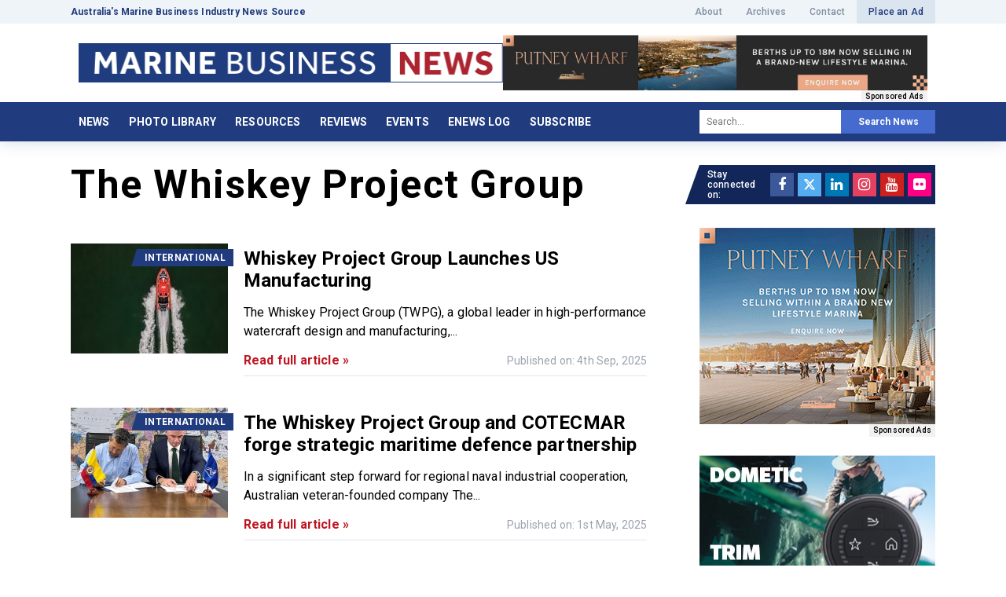

--- FILE ---
content_type: text/html; charset=UTF-8
request_url: https://www.marinebusinessnews.com.au/tag/the-whiskey-project-group/
body_size: 86923
content:
<!DOCTYPE html>
<html lang="en">
<head>

<meta http-equiv="Content-Type" content="text/html; charset=UTF-8">
<script type="text/javascript">
/* <![CDATA[ */
var gform;gform||(document.addEventListener("gform_main_scripts_loaded",function(){gform.scriptsLoaded=!0}),document.addEventListener("gform/theme/scripts_loaded",function(){gform.themeScriptsLoaded=!0}),window.addEventListener("DOMContentLoaded",function(){gform.domLoaded=!0}),gform={domLoaded:!1,scriptsLoaded:!1,themeScriptsLoaded:!1,isFormEditor:()=>"function"==typeof InitializeEditor,callIfLoaded:function(o){return!(!gform.domLoaded||!gform.scriptsLoaded||!gform.themeScriptsLoaded&&!gform.isFormEditor()||(gform.isFormEditor()&&console.warn("The use of gform.initializeOnLoaded() is deprecated in the form editor context and will be removed in Gravity Forms 3.1."),o(),0))},initializeOnLoaded:function(o){gform.callIfLoaded(o)||(document.addEventListener("gform_main_scripts_loaded",()=>{gform.scriptsLoaded=!0,gform.callIfLoaded(o)}),document.addEventListener("gform/theme/scripts_loaded",()=>{gform.themeScriptsLoaded=!0,gform.callIfLoaded(o)}),window.addEventListener("DOMContentLoaded",()=>{gform.domLoaded=!0,gform.callIfLoaded(o)}))},hooks:{action:{},filter:{}},addAction:function(o,r,e,t){gform.addHook("action",o,r,e,t)},addFilter:function(o,r,e,t){gform.addHook("filter",o,r,e,t)},doAction:function(o){gform.doHook("action",o,arguments)},applyFilters:function(o){return gform.doHook("filter",o,arguments)},removeAction:function(o,r){gform.removeHook("action",o,r)},removeFilter:function(o,r,e){gform.removeHook("filter",o,r,e)},addHook:function(o,r,e,t,n){null==gform.hooks[o][r]&&(gform.hooks[o][r]=[]);var d=gform.hooks[o][r];null==n&&(n=r+"_"+d.length),gform.hooks[o][r].push({tag:n,callable:e,priority:t=null==t?10:t})},doHook:function(r,o,e){var t;if(e=Array.prototype.slice.call(e,1),null!=gform.hooks[r][o]&&((o=gform.hooks[r][o]).sort(function(o,r){return o.priority-r.priority}),o.forEach(function(o){"function"!=typeof(t=o.callable)&&(t=window[t]),"action"==r?t.apply(null,e):e[0]=t.apply(null,e)})),"filter"==r)return e[0]},removeHook:function(o,r,t,n){var e;null!=gform.hooks[o][r]&&(e=(e=gform.hooks[o][r]).filter(function(o,r,e){return!!(null!=n&&n!=o.tag||null!=t&&t!=o.priority)}),gform.hooks[o][r]=e)}});
/* ]]> */
</script>

<meta http-equiv="X-UA-Compatible" content="IE=edge,chrome=1"> 
<meta name="viewport" content="width=device-width, initial-scale=1.0, minimum-scale=1.0, maximum-scale=1.0, user-scalable=no">

<title>The Whiskey Project Group - Marine Business News</title>
<link rel="shortcut icon" href="https://www.marinebusinessnews.com.au/wp-content/uploads/2021/07/favicon.png" >

		<!-- All in One SEO 4.9.3 - aioseo.com -->
	<meta name="robots" content="max-image-preview:large" />
	<link rel="canonical" href="https://www.marinebusinessnews.com.au/tag/the-whiskey-project-group/" />
	<meta name="generator" content="All in One SEO (AIOSEO) 4.9.3" />
		<script type="application/ld+json" class="aioseo-schema">
			{"@context":"https:\/\/schema.org","@graph":[{"@type":"BreadcrumbList","@id":"https:\/\/www.marinebusinessnews.com.au\/tag\/the-whiskey-project-group\/#breadcrumblist","itemListElement":[{"@type":"ListItem","@id":"https:\/\/www.marinebusinessnews.com.au#listItem","position":1,"name":"Home","item":"https:\/\/www.marinebusinessnews.com.au","nextItem":{"@type":"ListItem","@id":"https:\/\/www.marinebusinessnews.com.au\/tag\/the-whiskey-project-group\/#listItem","name":"The Whiskey Project Group"}},{"@type":"ListItem","@id":"https:\/\/www.marinebusinessnews.com.au\/tag\/the-whiskey-project-group\/#listItem","position":2,"name":"The Whiskey Project Group","previousItem":{"@type":"ListItem","@id":"https:\/\/www.marinebusinessnews.com.au#listItem","name":"Home"}}]},{"@type":"CollectionPage","@id":"https:\/\/www.marinebusinessnews.com.au\/tag\/the-whiskey-project-group\/#collectionpage","url":"https:\/\/www.marinebusinessnews.com.au\/tag\/the-whiskey-project-group\/","name":"The Whiskey Project Group - Marine Business News","inLanguage":"en-AU","isPartOf":{"@id":"https:\/\/www.marinebusinessnews.com.au\/#website"},"breadcrumb":{"@id":"https:\/\/www.marinebusinessnews.com.au\/tag\/the-whiskey-project-group\/#breadcrumblist"}},{"@type":"Organization","@id":"https:\/\/www.marinebusinessnews.com.au\/#organization","name":"Marine Business News","description":"Australia's Marine Business Industry News Source","url":"https:\/\/www.marinebusinessnews.com.au\/","telephone":"+61458745588","logo":{"@type":"ImageObject","url":"https:\/\/www.marinebusinessnews.com.au\/wp-content\/uploads\/2021\/10\/MBN-Horizontal-Blue-Box-scaled.jpg","@id":"https:\/\/www.marinebusinessnews.com.au\/tag\/the-whiskey-project-group\/#organizationLogo","width":1600,"height":148,"caption":"MBN Horizontal Blue Box"},"image":{"@id":"https:\/\/www.marinebusinessnews.com.au\/tag\/the-whiskey-project-group\/#organizationLogo"}},{"@type":"WebSite","@id":"https:\/\/www.marinebusinessnews.com.au\/#website","url":"https:\/\/www.marinebusinessnews.com.au\/","name":"Marine Business News","description":"Australia's Marine Business Industry News Source","inLanguage":"en-AU","publisher":{"@id":"https:\/\/www.marinebusinessnews.com.au\/#organization"}}]}
		</script>
		<!-- All in One SEO -->

<link rel='dns-prefetch' href='//fonts.googleapis.com' />
<link rel="alternate" type="application/rss+xml" title="Marine Business News &raquo; The Whiskey Project Group Tag Feed" href="https://www.marinebusinessnews.com.au/tag/the-whiskey-project-group/feed/" />
		<!-- This site uses the Google Analytics by MonsterInsights plugin v9.11.1 - Using Analytics tracking - https://www.monsterinsights.com/ -->
		<!-- Note: MonsterInsights is not currently configured on this site. The site owner needs to authenticate with Google Analytics in the MonsterInsights settings panel. -->
					<!-- No tracking code set -->
				<!-- / Google Analytics by MonsterInsights -->
		<style id='wp-img-auto-sizes-contain-inline-css' type='text/css'>
img:is([sizes=auto i],[sizes^="auto," i]){contain-intrinsic-size:3000px 1500px}
/*# sourceURL=wp-img-auto-sizes-contain-inline-css */
</style>
<link rel='stylesheet' id='shortcodes-css' href='https://www.marinebusinessnews.com.au/wp-content/themes/marinenews/_assets/css/shortcodes.css?ver=2.0.0' type='text/css' media='all' />
<link rel='stylesheet' id='font_awesome-css' href='https://www.marinebusinessnews.com.au/wp-content/plugins/intervision_shortcodes//assets/css/icons.css?ver=4.6.1' type='text/css' media='all' />
<link rel='stylesheet' id='core-css' href='https://www.marinebusinessnews.com.au/wp-content/themes/marinenews/_assets/css/core.css?ver=1.0.0' type='text/css' media='all' />
<link rel='stylesheet' id='googleFont-css' href='//fonts.googleapis.com/css2?family=Roboto:wght@400;500;700&#038;display=swap' type='text/css' media='all' />
<link rel='stylesheet' id='select2_css-css' href='https://www.marinebusinessnews.com.au/wp-content/themes/marinenews/_assets/css/jquery.select2.min.css?ver=4.0.3' type='text/css' media='all' />
<link rel='stylesheet' id='stylesheet-css' href='https://www.marinebusinessnews.com.au/wp-content/themes/marinenews/style.css?ver=1.0.0' type='text/css' media='all' />
<link rel='stylesheet' id='aos-css' href='https://www.marinebusinessnews.com.au/wp-content/themes/marinenews/_assets/css/aos.css?ver=2.3.1' type='text/css' media='all' />
<link rel='stylesheet' id='fancybox-css' href='https://www.marinebusinessnews.com.au/wp-content/themes/marinenews/_assets/css/jquery.fancybox.min.css?ver=3.5.7' type='text/css' media='all' />
<style id='wp-emoji-styles-inline-css' type='text/css'>

	img.wp-smiley, img.emoji {
		display: inline !important;
		border: none !important;
		box-shadow: none !important;
		height: 1em !important;
		width: 1em !important;
		margin: 0 0.07em !important;
		vertical-align: -0.1em !important;
		background: none !important;
		padding: 0 !important;
	}
/*# sourceURL=wp-emoji-styles-inline-css */
</style>
<style id='wp-block-library-inline-css' type='text/css'>
:root{--wp-block-synced-color:#7a00df;--wp-block-synced-color--rgb:122,0,223;--wp-bound-block-color:var(--wp-block-synced-color);--wp-editor-canvas-background:#ddd;--wp-admin-theme-color:#007cba;--wp-admin-theme-color--rgb:0,124,186;--wp-admin-theme-color-darker-10:#006ba1;--wp-admin-theme-color-darker-10--rgb:0,107,160.5;--wp-admin-theme-color-darker-20:#005a87;--wp-admin-theme-color-darker-20--rgb:0,90,135;--wp-admin-border-width-focus:2px}@media (min-resolution:192dpi){:root{--wp-admin-border-width-focus:1.5px}}.wp-element-button{cursor:pointer}:root .has-very-light-gray-background-color{background-color:#eee}:root .has-very-dark-gray-background-color{background-color:#313131}:root .has-very-light-gray-color{color:#eee}:root .has-very-dark-gray-color{color:#313131}:root .has-vivid-green-cyan-to-vivid-cyan-blue-gradient-background{background:linear-gradient(135deg,#00d084,#0693e3)}:root .has-purple-crush-gradient-background{background:linear-gradient(135deg,#34e2e4,#4721fb 50%,#ab1dfe)}:root .has-hazy-dawn-gradient-background{background:linear-gradient(135deg,#faaca8,#dad0ec)}:root .has-subdued-olive-gradient-background{background:linear-gradient(135deg,#fafae1,#67a671)}:root .has-atomic-cream-gradient-background{background:linear-gradient(135deg,#fdd79a,#004a59)}:root .has-nightshade-gradient-background{background:linear-gradient(135deg,#330968,#31cdcf)}:root .has-midnight-gradient-background{background:linear-gradient(135deg,#020381,#2874fc)}:root{--wp--preset--font-size--normal:16px;--wp--preset--font-size--huge:42px}.has-regular-font-size{font-size:1em}.has-larger-font-size{font-size:2.625em}.has-normal-font-size{font-size:var(--wp--preset--font-size--normal)}.has-huge-font-size{font-size:var(--wp--preset--font-size--huge)}.has-text-align-center{text-align:center}.has-text-align-left{text-align:left}.has-text-align-right{text-align:right}.has-fit-text{white-space:nowrap!important}#end-resizable-editor-section{display:none}.aligncenter{clear:both}.items-justified-left{justify-content:flex-start}.items-justified-center{justify-content:center}.items-justified-right{justify-content:flex-end}.items-justified-space-between{justify-content:space-between}.screen-reader-text{border:0;clip-path:inset(50%);height:1px;margin:-1px;overflow:hidden;padding:0;position:absolute;width:1px;word-wrap:normal!important}.screen-reader-text:focus{background-color:#ddd;clip-path:none;color:#444;display:block;font-size:1em;height:auto;left:5px;line-height:normal;padding:15px 23px 14px;text-decoration:none;top:5px;width:auto;z-index:100000}html :where(.has-border-color){border-style:solid}html :where([style*=border-top-color]){border-top-style:solid}html :where([style*=border-right-color]){border-right-style:solid}html :where([style*=border-bottom-color]){border-bottom-style:solid}html :where([style*=border-left-color]){border-left-style:solid}html :where([style*=border-width]){border-style:solid}html :where([style*=border-top-width]){border-top-style:solid}html :where([style*=border-right-width]){border-right-style:solid}html :where([style*=border-bottom-width]){border-bottom-style:solid}html :where([style*=border-left-width]){border-left-style:solid}html :where(img[class*=wp-image-]){height:auto;max-width:100%}:where(figure){margin:0 0 1em}html :where(.is-position-sticky){--wp-admin--admin-bar--position-offset:var(--wp-admin--admin-bar--height,0px)}@media screen and (max-width:600px){html :where(.is-position-sticky){--wp-admin--admin-bar--position-offset:0px}}

/*# sourceURL=wp-block-library-inline-css */
</style><style id='global-styles-inline-css' type='text/css'>
:root{--wp--preset--aspect-ratio--square: 1;--wp--preset--aspect-ratio--4-3: 4/3;--wp--preset--aspect-ratio--3-4: 3/4;--wp--preset--aspect-ratio--3-2: 3/2;--wp--preset--aspect-ratio--2-3: 2/3;--wp--preset--aspect-ratio--16-9: 16/9;--wp--preset--aspect-ratio--9-16: 9/16;--wp--preset--color--black: #000000;--wp--preset--color--cyan-bluish-gray: #abb8c3;--wp--preset--color--white: #ffffff;--wp--preset--color--pale-pink: #f78da7;--wp--preset--color--vivid-red: #cf2e2e;--wp--preset--color--luminous-vivid-orange: #ff6900;--wp--preset--color--luminous-vivid-amber: #fcb900;--wp--preset--color--light-green-cyan: #7bdcb5;--wp--preset--color--vivid-green-cyan: #00d084;--wp--preset--color--pale-cyan-blue: #8ed1fc;--wp--preset--color--vivid-cyan-blue: #0693e3;--wp--preset--color--vivid-purple: #9b51e0;--wp--preset--gradient--vivid-cyan-blue-to-vivid-purple: linear-gradient(135deg,rgb(6,147,227) 0%,rgb(155,81,224) 100%);--wp--preset--gradient--light-green-cyan-to-vivid-green-cyan: linear-gradient(135deg,rgb(122,220,180) 0%,rgb(0,208,130) 100%);--wp--preset--gradient--luminous-vivid-amber-to-luminous-vivid-orange: linear-gradient(135deg,rgb(252,185,0) 0%,rgb(255,105,0) 100%);--wp--preset--gradient--luminous-vivid-orange-to-vivid-red: linear-gradient(135deg,rgb(255,105,0) 0%,rgb(207,46,46) 100%);--wp--preset--gradient--very-light-gray-to-cyan-bluish-gray: linear-gradient(135deg,rgb(238,238,238) 0%,rgb(169,184,195) 100%);--wp--preset--gradient--cool-to-warm-spectrum: linear-gradient(135deg,rgb(74,234,220) 0%,rgb(151,120,209) 20%,rgb(207,42,186) 40%,rgb(238,44,130) 60%,rgb(251,105,98) 80%,rgb(254,248,76) 100%);--wp--preset--gradient--blush-light-purple: linear-gradient(135deg,rgb(255,206,236) 0%,rgb(152,150,240) 100%);--wp--preset--gradient--blush-bordeaux: linear-gradient(135deg,rgb(254,205,165) 0%,rgb(254,45,45) 50%,rgb(107,0,62) 100%);--wp--preset--gradient--luminous-dusk: linear-gradient(135deg,rgb(255,203,112) 0%,rgb(199,81,192) 50%,rgb(65,88,208) 100%);--wp--preset--gradient--pale-ocean: linear-gradient(135deg,rgb(255,245,203) 0%,rgb(182,227,212) 50%,rgb(51,167,181) 100%);--wp--preset--gradient--electric-grass: linear-gradient(135deg,rgb(202,248,128) 0%,rgb(113,206,126) 100%);--wp--preset--gradient--midnight: linear-gradient(135deg,rgb(2,3,129) 0%,rgb(40,116,252) 100%);--wp--preset--font-size--small: 13px;--wp--preset--font-size--medium: 20px;--wp--preset--font-size--large: 36px;--wp--preset--font-size--x-large: 42px;--wp--preset--spacing--20: 0.44rem;--wp--preset--spacing--30: 0.67rem;--wp--preset--spacing--40: 1rem;--wp--preset--spacing--50: 1.5rem;--wp--preset--spacing--60: 2.25rem;--wp--preset--spacing--70: 3.38rem;--wp--preset--spacing--80: 5.06rem;--wp--preset--shadow--natural: 6px 6px 9px rgba(0, 0, 0, 0.2);--wp--preset--shadow--deep: 12px 12px 50px rgba(0, 0, 0, 0.4);--wp--preset--shadow--sharp: 6px 6px 0px rgba(0, 0, 0, 0.2);--wp--preset--shadow--outlined: 6px 6px 0px -3px rgb(255, 255, 255), 6px 6px rgb(0, 0, 0);--wp--preset--shadow--crisp: 6px 6px 0px rgb(0, 0, 0);}:where(.is-layout-flex){gap: 0.5em;}:where(.is-layout-grid){gap: 0.5em;}body .is-layout-flex{display: flex;}.is-layout-flex{flex-wrap: wrap;align-items: center;}.is-layout-flex > :is(*, div){margin: 0;}body .is-layout-grid{display: grid;}.is-layout-grid > :is(*, div){margin: 0;}:where(.wp-block-columns.is-layout-flex){gap: 2em;}:where(.wp-block-columns.is-layout-grid){gap: 2em;}:where(.wp-block-post-template.is-layout-flex){gap: 1.25em;}:where(.wp-block-post-template.is-layout-grid){gap: 1.25em;}.has-black-color{color: var(--wp--preset--color--black) !important;}.has-cyan-bluish-gray-color{color: var(--wp--preset--color--cyan-bluish-gray) !important;}.has-white-color{color: var(--wp--preset--color--white) !important;}.has-pale-pink-color{color: var(--wp--preset--color--pale-pink) !important;}.has-vivid-red-color{color: var(--wp--preset--color--vivid-red) !important;}.has-luminous-vivid-orange-color{color: var(--wp--preset--color--luminous-vivid-orange) !important;}.has-luminous-vivid-amber-color{color: var(--wp--preset--color--luminous-vivid-amber) !important;}.has-light-green-cyan-color{color: var(--wp--preset--color--light-green-cyan) !important;}.has-vivid-green-cyan-color{color: var(--wp--preset--color--vivid-green-cyan) !important;}.has-pale-cyan-blue-color{color: var(--wp--preset--color--pale-cyan-blue) !important;}.has-vivid-cyan-blue-color{color: var(--wp--preset--color--vivid-cyan-blue) !important;}.has-vivid-purple-color{color: var(--wp--preset--color--vivid-purple) !important;}.has-black-background-color{background-color: var(--wp--preset--color--black) !important;}.has-cyan-bluish-gray-background-color{background-color: var(--wp--preset--color--cyan-bluish-gray) !important;}.has-white-background-color{background-color: var(--wp--preset--color--white) !important;}.has-pale-pink-background-color{background-color: var(--wp--preset--color--pale-pink) !important;}.has-vivid-red-background-color{background-color: var(--wp--preset--color--vivid-red) !important;}.has-luminous-vivid-orange-background-color{background-color: var(--wp--preset--color--luminous-vivid-orange) !important;}.has-luminous-vivid-amber-background-color{background-color: var(--wp--preset--color--luminous-vivid-amber) !important;}.has-light-green-cyan-background-color{background-color: var(--wp--preset--color--light-green-cyan) !important;}.has-vivid-green-cyan-background-color{background-color: var(--wp--preset--color--vivid-green-cyan) !important;}.has-pale-cyan-blue-background-color{background-color: var(--wp--preset--color--pale-cyan-blue) !important;}.has-vivid-cyan-blue-background-color{background-color: var(--wp--preset--color--vivid-cyan-blue) !important;}.has-vivid-purple-background-color{background-color: var(--wp--preset--color--vivid-purple) !important;}.has-black-border-color{border-color: var(--wp--preset--color--black) !important;}.has-cyan-bluish-gray-border-color{border-color: var(--wp--preset--color--cyan-bluish-gray) !important;}.has-white-border-color{border-color: var(--wp--preset--color--white) !important;}.has-pale-pink-border-color{border-color: var(--wp--preset--color--pale-pink) !important;}.has-vivid-red-border-color{border-color: var(--wp--preset--color--vivid-red) !important;}.has-luminous-vivid-orange-border-color{border-color: var(--wp--preset--color--luminous-vivid-orange) !important;}.has-luminous-vivid-amber-border-color{border-color: var(--wp--preset--color--luminous-vivid-amber) !important;}.has-light-green-cyan-border-color{border-color: var(--wp--preset--color--light-green-cyan) !important;}.has-vivid-green-cyan-border-color{border-color: var(--wp--preset--color--vivid-green-cyan) !important;}.has-pale-cyan-blue-border-color{border-color: var(--wp--preset--color--pale-cyan-blue) !important;}.has-vivid-cyan-blue-border-color{border-color: var(--wp--preset--color--vivid-cyan-blue) !important;}.has-vivid-purple-border-color{border-color: var(--wp--preset--color--vivid-purple) !important;}.has-vivid-cyan-blue-to-vivid-purple-gradient-background{background: var(--wp--preset--gradient--vivid-cyan-blue-to-vivid-purple) !important;}.has-light-green-cyan-to-vivid-green-cyan-gradient-background{background: var(--wp--preset--gradient--light-green-cyan-to-vivid-green-cyan) !important;}.has-luminous-vivid-amber-to-luminous-vivid-orange-gradient-background{background: var(--wp--preset--gradient--luminous-vivid-amber-to-luminous-vivid-orange) !important;}.has-luminous-vivid-orange-to-vivid-red-gradient-background{background: var(--wp--preset--gradient--luminous-vivid-orange-to-vivid-red) !important;}.has-very-light-gray-to-cyan-bluish-gray-gradient-background{background: var(--wp--preset--gradient--very-light-gray-to-cyan-bluish-gray) !important;}.has-cool-to-warm-spectrum-gradient-background{background: var(--wp--preset--gradient--cool-to-warm-spectrum) !important;}.has-blush-light-purple-gradient-background{background: var(--wp--preset--gradient--blush-light-purple) !important;}.has-blush-bordeaux-gradient-background{background: var(--wp--preset--gradient--blush-bordeaux) !important;}.has-luminous-dusk-gradient-background{background: var(--wp--preset--gradient--luminous-dusk) !important;}.has-pale-ocean-gradient-background{background: var(--wp--preset--gradient--pale-ocean) !important;}.has-electric-grass-gradient-background{background: var(--wp--preset--gradient--electric-grass) !important;}.has-midnight-gradient-background{background: var(--wp--preset--gradient--midnight) !important;}.has-small-font-size{font-size: var(--wp--preset--font-size--small) !important;}.has-medium-font-size{font-size: var(--wp--preset--font-size--medium) !important;}.has-large-font-size{font-size: var(--wp--preset--font-size--large) !important;}.has-x-large-font-size{font-size: var(--wp--preset--font-size--x-large) !important;}
/*# sourceURL=global-styles-inline-css */
</style>

<style id='classic-theme-styles-inline-css' type='text/css'>
/*! This file is auto-generated */
.wp-block-button__link{color:#fff;background-color:#32373c;border-radius:9999px;box-shadow:none;text-decoration:none;padding:calc(.667em + 2px) calc(1.333em + 2px);font-size:1.125em}.wp-block-file__button{background:#32373c;color:#fff;text-decoration:none}
/*# sourceURL=/wp-includes/css/classic-themes.min.css */
</style>
<style id='tnc_custom_css-inline-css' type='text/css'>

            .nginx-cache-btn.nginx-cache-off a { background-color: #d63638 !important; }
            .nginx-cache-btn.nginx-cache-on a { background-color: green !important; }
        
/*# sourceURL=tnc_custom_css-inline-css */
</style>
<script type="text/javascript" src="https://www.marinebusinessnews.com.au/wp-includes/js/jquery/jquery.min.js?ver=3.7.1" id="jquery-core-js"></script>
<script type="text/javascript" src="https://www.marinebusinessnews.com.au/wp-includes/js/jquery/jquery-migrate.min.js?ver=3.4.1" id="jquery-migrate-js"></script>
<script type="text/javascript" src="https://www.marinebusinessnews.com.au/wp-includes/js/jquery/ui/core.min.js?ver=1.13.3" id="jquery-ui-core-js"></script>
<script type="text/javascript" src="https://www.marinebusinessnews.com.au/wp-includes/js/jquery/ui/accordion.min.js?ver=1.13.3" id="jquery-ui-accordion-js"></script>
<script type="text/javascript" src="https://www.marinebusinessnews.com.au/wp-includes/js/jquery/ui/tabs.min.js?ver=1.13.3" id="jquery-ui-tabs-js"></script>
<script type="text/javascript" src="https://www.marinebusinessnews.com.au/wp-content/plugins/intervision_shortcodes/assets/js/shortcodes-lib.js?ver=6.9" id="shortcodes-lib-js"></script>
<link rel="https://api.w.org/" href="https://www.marinebusinessnews.com.au/wp-json/" /><link rel="alternate" title="JSON" type="application/json" href="https://www.marinebusinessnews.com.au/wp-json/wp/v2/tags/1050" /><link rel="EditURI" type="application/rsd+xml" title="RSD" href="https://www.marinebusinessnews.com.au/xmlrpc.php?rsd" />

<style type="text/css">.recentcomments a{display:inline !important;padding:0 !important;margin:0 !important;}</style>
<!-- Google Tag Manager -->
<script>(function(w,d,s,l,i){w[l]=w[l]||[];w[l].push({'gtm.start':
new Date().getTime(),event:'gtm.js'});var f=d.getElementsByTagName(s)[0],
j=d.createElement(s),dl=l!='dataLayer'?'&l='+l:'';j.async=true;j.src=
'https://www.googletagmanager.com/gtm.js?id='+i+dl;f.parentNode.insertBefore(j,f);
})(window,document,'script','dataLayer','GTM-T8FJFVM');</script>
<!-- End Google Tag Manager -->


<link rel='stylesheet' id='gform_basic-css' href='https://www.marinebusinessnews.com.au/wp-content/plugins/gravityforms/assets/css/dist/basic.min.css?ver=2.9.26' type='text/css' media='all' />
<link rel='stylesheet' id='gform_theme_components-css' href='https://www.marinebusinessnews.com.au/wp-content/plugins/gravityforms/assets/css/dist/theme-components.min.css?ver=2.9.26' type='text/css' media='all' />
<link rel='stylesheet' id='gform_theme-css' href='https://www.marinebusinessnews.com.au/wp-content/plugins/gravityforms/assets/css/dist/theme.min.css?ver=2.9.26' type='text/css' media='all' />
</head>

<body class="archive tag tag-the-whiskey-project-group tag-1050 wp-theme-marinenews">

<header id="header" role="banner" canvas="">
<div class="header_top noprint">
	<div class="row container">
		<div class="span50 not-phone">
			<div class="desc">Australia&#039;s Marine Business Industry News Source</div>
		</div>
		<div class="span50 phone-span100">
			<div class="menu-top-container"><ul id="menu-top" class="menu"><li id="menu-item-150" class="menu-item menu-item-type-post_type menu-item-object-page menu-item-150"><a href="https://www.marinebusinessnews.com.au/about/">About</a></li>
<li id="menu-item-1960" class="menu-item menu-item-type-custom menu-item-object-custom menu-item-home menu-item-1960"><a href="https://www.marinebusinessnews.com.au/">Archives</a></li>
<li id="menu-item-151" class="menu-item menu-item-type-post_type menu-item-object-page menu-item-151"><a href="https://www.marinebusinessnews.com.au/contact/">Contact</a></li>
<li id="menu-item-152" class="action menu-item menu-item-type-post_type menu-item-object-page menu-item-152"><a href="https://www.marinebusinessnews.com.au/place-an-ad/">Place an Ad</a></li>
</ul></div>		</div>
	</div>
</div>
<div class="header_main">
	<div class="row container">
		<div class="span50 phone-span100">
			<div class="menu-button sb-toggle-left phone"></div>
			<h2 id="logo">
				<a href="https://www.marinebusinessnews.com.au">
					<img src="https://www.marinebusinessnews.com.au/wp-content/themes/marinenews/_assets/img/marine_business_news.png" srcset="https://www.marinebusinessnews.com.au/wp-content/themes/marinenews/_assets/img/marine_business_news@2x.png 2x" alt="Marine Business News" />
				</a>
			</h2>
		</div>
		<div class="span50 phone-span100">
			<div class="spo_area">
			<div class="spo_block"><div class="cycle-slideshow" data-cycle-fx=fade data-cycle-timeout=10000 data-cycle-swipe=true data-cycle-slides=".spos" data-cycle-swipe-fx=scrollHorz>		<div class="spos">
			<a href="https://putneywharf.com.au/?utm_source=Marine-Business-News&utm_medium=Display&utm_campaign=putney-wharf&utm_content=website-banner&utm_term=display-banner" target="_blank" rel="noopener" id="ad_51342">
				<img src="https://www.marinebusinessnews.com.au/wp-content/uploads/2026/01/PUT00006a_Marine-News-Website-Banner468x60-_3-scaled.jpg" alt="Marine Business News - Sponsored Ad" width="1600" height="205">
			</a>
			<a href="https://www.marinebusinessnews.com.au/place-an-ad/"><span class="sponsored">Sponsored Ads</span></a>
		</div> 
				<div class="spos">
			<a href="https://www.dometic.com/en-au/lp/marinelp-trim-tabs" target="_blank" rel="noopener" id="ad_46837">
				<img src="https://www.marinebusinessnews.com.au/wp-content/uploads/2025/09/Dometic_ad_Tabs_468x60px_A.jpg" alt="Marine Business News - Sponsored Ad" width="468" height="60">
			</a>
			<a href="https://www.marinebusinessnews.com.au/place-an-ad/"><span class="sponsored">Sponsored Ads</span></a>
		</div> 
				<div class="spos">
			<a href="https://bla.com.au/bla-marine-performance-go-further/" target="_blank" rel="noopener" id="ad_45822">
				<img src="https://www.marinebusinessnews.com.au/wp-content/uploads/2025/09/BLA-MP_468x60px.png" alt="Marine Business News - Sponsored Ad" width="468" height="60">
			</a>
			<a href="https://www.marinebusinessnews.com.au/place-an-ad/"><span class="sponsored">Sponsored Ads</span></a>
		</div> 
				<div class="spos">
			<a href="https://www.powerequipment.com.au/yanmar/" target="_blank" rel="noopener" id="ad_40155">
				<img src="https://www.marinebusinessnews.com.au/wp-content/uploads/2025/04/MBN_468x90_Sep24.jpg" alt="Marine Business News - Sponsored Ad" width="468" height="60">
			</a>
			<a href="https://www.marinebusinessnews.com.au/place-an-ad/"><span class="sponsored">Sponsored Ads</span></a>
		</div> 
				<div class="spos">
			<a href="https://www.pantaenius.com/au-en/" target="_blank" rel="noopener" id="ad_39329">
				<img src="https://www.marinebusinessnews.com.au/wp-content/uploads/2025/03/MarineBusiness_Sonnenuntergang-_468x60.gif" alt="Marine Business News - Sponsored Ad" width="468" height="60">
			</a>
			<a href="https://www.marinebusinessnews.com.au/place-an-ad/"><span class="sponsored">Sponsored Ads</span></a>
		</div> 
		</div></div>			</div>
		</div>
	</div>
</div>
<div class="header_menu noprint not-phone">
	<div class="row container">
		<div class="span70 tablet-span50">
			<nav id="menu" class="not-tablet" role="navigation"><div class="menu-main-container"><ul id="menu-main" class="superfish"><li id="menu-item-1901" class="menu-item menu-item-type-custom menu-item-object-custom menu-item-home menu-item-1901"><a href="https://www.marinebusinessnews.com.au/">News</a></li>
<li id="menu-item-146" class="menu-item menu-item-type-post_type menu-item-object-page menu-item-146"><a href="https://www.marinebusinessnews.com.au/photo-library/">Photo Library</a></li>
<li id="menu-item-147" class="menu-item menu-item-type-post_type menu-item-object-page menu-item-147"><a href="https://www.marinebusinessnews.com.au/resources/">Resources</a></li>
<li id="menu-item-148" class="menu-item menu-item-type-post_type menu-item-object-page menu-item-148"><a href="https://www.marinebusinessnews.com.au/reviews/">Reviews</a></li>
<li id="menu-item-179" class="menu-item menu-item-type-post_type menu-item-object-page menu-item-179"><a href="https://www.marinebusinessnews.com.au/events/">Events</a></li>
<li id="menu-item-13140" class="menu-item menu-item-type-post_type menu-item-object-page menu-item-13140"><a href="https://www.marinebusinessnews.com.au/enews-log/">eNews Log</a></li>
<li id="menu-item-36007" class="menu-item menu-item-type-post_type menu-item-object-page menu-item-36007"><a href="https://www.marinebusinessnews.com.au/subscribe/">Subscribe</a></li>
</ul></div></nav>
			<div class="menu-button sb-toggle-left tablet"><span class="not-phone">Navigation</span></div>
		</div>
		<div class="span30 tablet-span50">
			
<form role="search" method="get" id="searchform" action="https://www.marinebusinessnews.com.au/">
    <input type="search" value="" name="s" id="s" placeholder="Search..." />
    <input type="hidden" name="post_type" value="post" />
    <button type="submit" class="searchsubmit">Search News</button>
</form>		</div>
	</div>
</div>
</header>

<div canvas="container">
<div class="site_gap"></div>
<main class="news_feed">
	<div class="row container center">
		<div class="span66 phone-span100">
			
			<h1 class="page_title">The Whiskey Project Group</h1>			
			
<article id="post_45862" class="post_item" itemid="https://www.marinebusinessnews.com.au/2025/09/whiskey-project-group-launches-us-manufacturing/" itemscope itemtype="https://schema.org/NewsArticle">

	<div class="preview" itemprop="image">
				<div class="cat">International</div>
				<a itemprop="url" href="https://www.marinebusinessnews.com.au/2025/09/whiskey-project-group-launches-us-manufacturing/"><img width="200" height="140" src="https://www.marinebusinessnews.com.au/wp-content/uploads/2025/09/NAiAD-Watchtower-CoastGuard-200x140.jpg" class="attachment-Blog size-Blog wp-post-image" alt="" decoding="async" /></a>
	</div>

	<div class="details">
		<a itemprop="url" href="https://www.marinebusinessnews.com.au/2025/09/whiskey-project-group-launches-us-manufacturing/"><h2 itemprop="name">Whiskey Project Group Launches US Manufacturing</h2></a>
		<div class="text" itemprop="description">The Whiskey Project Group (TWPG), a global leader in high-performance watercraft design and manufacturing,...</div>
		<div class="info">
			<a itemprop="url" href="https://www.marinebusinessnews.com.au/2025/09/whiskey-project-group-launches-us-manufacturing/" class="read_more">Read full article &raquo;</a>
			<div class="date" itemprop="datePublished" content="2025-09-04">Published on: 4th Sep, 2025</div>
		</div>
	</div>

</article>
<article id="post_40694" class="post_item" itemid="https://www.marinebusinessnews.com.au/2025/05/the-whiskey-project-group-and-cotecmar-forge-strategic-maritime-defence-partnership/" itemscope itemtype="https://schema.org/NewsArticle">

	<div class="preview" itemprop="image">
				<div class="cat">International</div>
				<a itemprop="url" href="https://www.marinebusinessnews.com.au/2025/05/the-whiskey-project-group-and-cotecmar-forge-strategic-maritime-defence-partnership/"><img width="200" height="140" src="https://www.marinebusinessnews.com.au/wp-content/uploads/2025/04/The-Whiskey-Project-Group-and-COTECMAR1-200x140.jpeg" class="attachment-Blog size-Blog wp-post-image" alt="" decoding="async" /></a>
	</div>

	<div class="details">
		<a itemprop="url" href="https://www.marinebusinessnews.com.au/2025/05/the-whiskey-project-group-and-cotecmar-forge-strategic-maritime-defence-partnership/"><h2 itemprop="name">The Whiskey Project Group and COTECMAR forge strategic maritime defence partnership</h2></a>
		<div class="text" itemprop="description">In a significant step forward for regional naval industrial cooperation, Australian veteran-founded company The...</div>
		<div class="info">
			<a itemprop="url" href="https://www.marinebusinessnews.com.au/2025/05/the-whiskey-project-group-and-cotecmar-forge-strategic-maritime-defence-partnership/" class="read_more">Read full article &raquo;</a>
			<div class="date" itemprop="datePublished" content="2025-05-01">Published on: 1st May, 2025</div>
		</div>
	</div>

</article>
<article id="post_40621" class="post_item" itemid="https://www.marinebusinessnews.com.au/2025/04/the-whiskey-project-group-launches-vycor-and-embraces-new-brand-identity/" itemscope itemtype="https://schema.org/NewsArticle">

	<div class="preview" itemprop="image">
				<div class="cat">Industry</div>
				<a itemprop="url" href="https://www.marinebusinessnews.com.au/2025/04/the-whiskey-project-group-launches-vycor-and-embraces-new-brand-identity/"><img width="200" height="140" src="https://www.marinebusinessnews.com.au/wp-content/uploads/2025/04/TWPG_Brands_Banner_HR-copy-200x140.jpg" class="attachment-Blog size-Blog wp-post-image" alt="" decoding="async" /></a>
	</div>

	<div class="details">
		<a itemprop="url" href="https://www.marinebusinessnews.com.au/2025/04/the-whiskey-project-group-launches-vycor-and-embraces-new-brand-identity/"><h2 itemprop="name">The Whiskey Project Group launches Vycor and embraces new brand identity</h2></a>
		<div class="text" itemprop="description">Making waves in the commercial marine sector, The Whiskey Project Group (TWPG) &#8211; an...</div>
		<div class="info">
			<a itemprop="url" href="https://www.marinebusinessnews.com.au/2025/04/the-whiskey-project-group-launches-vycor-and-embraces-new-brand-identity/" class="read_more">Read full article &raquo;</a>
			<div class="date" itemprop="datePublished" content="2025-04-25">Published on: 25th Apr, 2025</div>
		</div>
	</div>

</article>
<article id="post_36653" class="post_item" itemid="https://www.marinebusinessnews.com.au/2024/12/the-whiskey-project-group-coming-to-the-hunter/" itemscope itemtype="https://schema.org/NewsArticle">

	<div class="preview" itemprop="image">
				<div class="cat">Industry</div>
				<a itemprop="url" href="https://www.marinebusinessnews.com.au/2024/12/the-whiskey-project-group-coming-to-the-hunter/"><img width="200" height="140" src="https://www.marinebusinessnews.com.au/wp-content/uploads/2024/12/the-whiskey-project-logo-200x140.jpg" class="attachment-Blog size-Blog wp-post-image" alt="" decoding="async" loading="lazy" /></a>
	</div>

	<div class="details">
		<a itemprop="url" href="https://www.marinebusinessnews.com.au/2024/12/the-whiskey-project-group-coming-to-the-hunter/"><h2 itemprop="name">The Whiskey Project Group coming to the hunter</h2></a>
		<div class="text" itemprop="description">The Whiskey Project Group (TWPG), a leading global manufacturer of next-generation multi-mission reconnaissance and...</div>
		<div class="info">
			<a itemprop="url" href="https://www.marinebusinessnews.com.au/2024/12/the-whiskey-project-group-coming-to-the-hunter/" class="read_more">Read full article &raquo;</a>
			<div class="date" itemprop="datePublished" content="2024-12-11">Published on: 11th Dec, 2024</div>
		</div>
	</div>

</article>
<article id="post_36192" class="post_item" itemid="https://www.marinebusinessnews.com.au/2024/11/the-whiskey-project-group-wins-as-national-emerging-exporter-of-the-year/" itemscope itemtype="https://schema.org/NewsArticle">

	<div class="preview" itemprop="image">
				<div class="cat">Industry</div>
				<a itemprop="url" href="https://www.marinebusinessnews.com.au/2024/11/the-whiskey-project-group-wins-as-national-emerging-exporter-of-the-year/"><img width="200" height="140" src="https://www.marinebusinessnews.com.au/wp-content/uploads/2024/11/Whiskey-Group-Winners-2024-200x140.jpg" class="attachment-Blog size-Blog wp-post-image" alt="" decoding="async" loading="lazy" /></a>
	</div>

	<div class="details">
		<a itemprop="url" href="https://www.marinebusinessnews.com.au/2024/11/the-whiskey-project-group-wins-as-national-emerging-exporter-of-the-year/"><h2 itemprop="name">The Whiskey Project Group wins as National Emerging Exporter of the Year</h2></a>
		<div class="text" itemprop="description">Veteran-founded, specialist, and tactical watercraft manufacturer The Whiskey Project Group (TWPG) won the coveted...</div>
		<div class="info">
			<a itemprop="url" href="https://www.marinebusinessnews.com.au/2024/11/the-whiskey-project-group-wins-as-national-emerging-exporter-of-the-year/" class="read_more">Read full article &raquo;</a>
			<div class="date" itemprop="datePublished" content="2024-11-21">Published on: 21st Nov, 2024</div>
		</div>
	</div>

</article>
<article id="post_32710" class="post_item" itemid="https://www.marinebusinessnews.com.au/2024/08/the-royal-australian-navy-selects-new-landing-craft-for-pacific-support-vessel/" itemscope itemtype="https://schema.org/NewsArticle">

	<div class="preview" itemprop="image">
				<div class="cat">Industry</div>
				<a itemprop="url" href="https://www.marinebusinessnews.com.au/2024/08/the-royal-australian-navy-selects-new-landing-craft-for-pacific-support-vessel/"><img width="200" height="140" src="https://www.marinebusinessnews.com.au/wp-content/uploads/2024/08/IMG_4319-copy-200x140.jpeg" class="attachment-Blog size-Blog wp-post-image" alt="" decoding="async" loading="lazy" /></a>
	</div>

	<div class="details">
		<a itemprop="url" href="https://www.marinebusinessnews.com.au/2024/08/the-royal-australian-navy-selects-new-landing-craft-for-pacific-support-vessel/"><h2 itemprop="name">The Royal Australian Navy selects new Landing Craft for Pacific Support Vessel</h2></a>
		<div class="text" itemprop="description">The Royal Australian Navy has selected a new light landing craft for use by the...</div>
		<div class="info">
			<a itemprop="url" href="https://www.marinebusinessnews.com.au/2024/08/the-royal-australian-navy-selects-new-landing-craft-for-pacific-support-vessel/" class="read_more">Read full article &raquo;</a>
			<div class="date" itemprop="datePublished" content="2024-08-07">Published on: 7th Aug, 2024</div>
		</div>
	</div>

</article>
<article id="post_28847" class="post_item" itemid="https://www.marinebusinessnews.com.au/2024/04/the-whiskey-project-group-delivers-watercraft-to-us-marine-corps/" itemscope itemtype="https://schema.org/NewsArticle">

	<div class="preview" itemprop="image">
				<div class="cat">Industry</div>
				<a itemprop="url" href="https://www.marinebusinessnews.com.au/2024/04/the-whiskey-project-group-delivers-watercraft-to-us-marine-corps/"><img width="200" height="140" src="https://www.marinebusinessnews.com.au/wp-content/uploads/2024/04/Whiskey-200x140.jpg" class="attachment-Blog size-Blog wp-post-image" alt="" decoding="async" loading="lazy" /></a>
	</div>

	<div class="details">
		<a itemprop="url" href="https://www.marinebusinessnews.com.au/2024/04/the-whiskey-project-group-delivers-watercraft-to-us-marine-corps/"><h2 itemprop="name">The Whiskey Project Group delivers watercraft to US Marine Corps</h2></a>
		<div class="text" itemprop="description">Australian specialist and tactical watercraft manufacturer, The Whiskey Project Group (TWPG), has successfully delivered...</div>
		<div class="info">
			<a itemprop="url" href="https://www.marinebusinessnews.com.au/2024/04/the-whiskey-project-group-delivers-watercraft-to-us-marine-corps/" class="read_more">Read full article &raquo;</a>
			<div class="date" itemprop="datePublished" content="2024-04-19">Published on: 19th Apr, 2024</div>
		</div>
	</div>

</article><div class="post_nav"></div>			
		</div>
		<div class="span33 phone-span100 noprint">
			
			<aside id="sidebar" role="complementary">
	
	<section class="connect_block">
<em class="not-tablet">Stay connected on:</em>
<ul class="social">
	<li><a href="https://www.facebook.com/MarineBusinessMag" target="_blank" rel="noopener"><span class="fa fa-facebook"></span></a></li><li><a href="https://twitter.com/MarineBusiness2 " target="_blank" rel="noopener"><span class="fa fa-twitter"></span></a></li><li><a href="https://www.linkedin.com/company/marine-business-news/" target="_blank" rel="noopener"><span class="fa fa-linkedin"></span></a></li><li><a href="https://www.instagram.com/marinebusinessnews/" target="_blank" rel="noopener"><span class="fa fa-instagram"></span></a></li><li><a href="https://www.youtube.com/channel/UClUOlIymDVDIf0m5FHcdnIA/about" target="_blank" rel="noopener"><span class="fa fa-youtube"></span></a></li><li><a href="https://www.flickr.com/photos/marinebusinessnews/albums" target="_blank" rel="noopener"><span class="fa fa-flickr"></span></a></li></ul>
</section>	
	<div id="ads_widget-2" class="widget ads_widget">				<div class="spo_block">
					<a href="https://putneywharf.com.au/?utm_source=Marine-Business-News&utm_medium=Display&utm_campaign=putney-wharf&utm_content=MREC&utm_term=display-banner" target="_blank" rel="noopener" id="ad_51346">
						<img src="https://www.marinebusinessnews.com.au/wp-content/uploads/2026/01/MREC-MARINE-GIF-2.gif" alt="Marine Business News - Sponsored Ad" width="300" height="250">
					</a>
					<a href="https://www.marinebusinessnews.com.au/place-an-ad/"><span class="sponsored">Sponsored Ads</span></a>
				</div> 
				</div><div id="ads_widget-3" class="widget ads_widget"><div class="spo_block"><div class="cycle-slideshow" data-cycle-fx=fade data-cycle-timeout=10000 data-cycle-swipe=true data-cycle-slides=".spos" data-cycle-swipe-fx=scrollHorz data-cycle-auto-height="container">					<div class="spos">
						<a href="https://www.dometic.com/en-au/lp/marinelp-trim-tabs" target="_blank" rel="noopener" id="ad_46833">
							<img src="https://www.marinebusinessnews.com.au/wp-content/uploads/2025/09/Dometic_ad_Tabs_300x250px.jpg" alt="Marine Business News - Sponsored Ad" width="300" height="250">
						</a>
						<a href="https://www.marinebusinessnews.com.au/place-an-ad/"><span class="sponsored">Sponsored Ads</span></a>
					</div> 
					</div></div></div><div id="ads_widget-20" class="widget ads_widget">				<div class="spo_block">
					<a href="https://www.powerequipment.com.au/yanmar/" target="_blank" rel="noopener" id="ad_40168">
						<img src="https://www.marinebusinessnews.com.au/wp-content/uploads/2025/04/YAN_MREC_300x250_MBN_Apr25.jpg" alt="Marine Business News - Sponsored Ad" width="300" height="250">
					</a>
					<a href="https://www.marinebusinessnews.com.au/place-an-ad/"><span class="sponsored">Sponsored Ads</span></a>
				</div> 
				</div><div id="ads_widget-21" class="widget ads_widget">				<div class="spo_block">
					<a href="https://www.pantaenius.com/au-en/" target="_blank" rel="noopener" id="ad_39323">
						<img src="https://www.marinebusinessnews.com.au/wp-content/uploads/2025/03/MarineBusiness_Powerboats_300x250.gif" alt="Marine Business News - Sponsored Ad" width="300" height="250">
					</a>
					<a href="https://www.marinebusinessnews.com.au/place-an-ad/"><span class="sponsored">Sponsored Ads</span></a>
				</div> 
				</div><div id="ads_widget-22" class="widget ads_widget">				<div class="spo_block">
					<a href="https://bla.com.au/" target="_blank" rel="noopener" id="ad_49554">
						<img src="https://www.marinebusinessnews.com.au/wp-content/uploads/2025/11/BLA_MarineBusinessAd.gif" alt="Marine Business News - Sponsored Ad" width="539" height="456">
					</a>
					<a href="https://www.marinebusinessnews.com.au/place-an-ad/"><span class="sponsored">Sponsored Ads</span></a>
				</div> 
				</div><div id="ads_widget-50" class="widget ads_widget">				<div class="spo_block">
					<a href="https://www.marinas26.com/" target="_blank" rel="noopener" id="ad_34344">
						<img src="https://www.marinebusinessnews.com.au/wp-content/uploads/2024/09/Marinas26-Royal-Pines-Resort-1-copy.jpg" alt="Marine Business News - Sponsored Ad" width="800" height="800">
					</a>
					<a href="https://www.marinebusinessnews.com.au/place-an-ad/"><span class="sponsored">Sponsored Ads</span></a>
				</div> 
				</div><div id="ads_widget-51" class="widget ads_widget">				<div class="spo_block">
					<a href="https://313marine.com.au/collections/fanttik%C2%AE" target="_blank" rel="noopener" id="ad_40821">
						<img src="https://www.marinebusinessnews.com.au/wp-content/uploads/2025/04/Fanttik-Banner-300w-x-250h.png" alt="Marine Business News - Sponsored Ad" width="300" height="250">
					</a>
					<a href="https://www.marinebusinessnews.com.au/place-an-ad/"><span class="sponsored">Sponsored Ads</span></a>
				</div> 
				</div><div id="ads_widget-52" class="widget ads_widget">				<div class="spo_block">
					<a href="https://www.seakeepers.org/" target="_blank" rel="noopener" id="ad_31831">
						<img src="https://www.marinebusinessnews.com.au/wp-content/uploads/2024/07/Banner-3-IMAGE-250px-x-300px.jpg" alt="Marine Business News - Sponsored Ad" width="938" height="781">
					</a>
					<a href="https://www.marinebusinessnews.com.au/place-an-ad/"><span class="sponsored">Sponsored Ads</span></a>
				</div> 
				</div><div id="ads_widget-53" class="widget ads_widget"></div><div id="ads_widget-68" class="widget ads_widget">				<div class="spo_block">
					<a href="https://yellowdoorproductions.com/marine" target="_blank" rel="noopener" id="ad_4800">
						<img src="https://www.marinebusinessnews.com.au/wp-content/uploads/2022/02/Yellow-Door-300x250-ad_Marine-News.jpg" alt="Marine Business News - Sponsored Ad" width="300" height="250">
					</a>
					<a href="https://www.marinebusinessnews.com.au/place-an-ad/"><span class="sponsored">Sponsored Ads</span></a>
				</div> 
				</div><div id="ads_widget-71" class="widget ads_widget">				<div class="spo_block">
					<a href="https://www.yessss.com/" target="_blank" rel="noopener" id="ad_41732">
						<img src="https://www.marinebusinessnews.com.au/wp-content/uploads/2025/05/YESSSS-MBN-300x250-1.gif" alt="Marine Business News - Sponsored Ad" width="300" height="250">
					</a>
					<a href="https://www.marinebusinessnews.com.au/place-an-ad/"><span class="sponsored">Sponsored Ads</span></a>
				</div> 
				</div><div id="ads_widget-78" class="widget ads_widget"></div><div id="lc_taxonomy-4" class="widget widget_lc_taxonomy"><div id="lct-widget-category-container" class="list-custom-taxonomy-widget"><h3>Categories</h3><ul id="lct-widget-category">	<li class="cat-item cat-item-33"><a href="https://www.marinebusinessnews.com.au/category/industry/">Industry</a> (1,544)
</li>
	<li class="cat-item cat-item-38"><a href="https://www.marinebusinessnews.com.au/category/sport/">Sport</a> (774)
</li>
	<li class="cat-item cat-item-31"><a href="https://www.marinebusinessnews.com.au/category/government/">Government</a> (548)
</li>
	<li class="cat-item cat-item-77"><a href="https://www.marinebusinessnews.com.au/category/rescue-services/">Rescue &amp; Services</a> (524)
</li>
	<li class="cat-item cat-item-76"><a href="https://www.marinebusinessnews.com.au/category/international/">International</a> (515)
</li>
	<li class="cat-item cat-item-30"><a href="https://www.marinebusinessnews.com.au/category/association-news/">Association News</a> (414)
</li>
	<li class="cat-item cat-item-32"><a href="https://www.marinebusinessnews.com.au/category/people/">People</a> (387)
</li>
	<li class="cat-item cat-item-29"><a href="https://www.marinebusinessnews.com.au/category/boat-shows/">Boat Shows</a> (289)
</li>
	<li class="cat-item cat-item-91"><a href="https://www.marinebusinessnews.com.au/category/environment/">Environment</a> (191)
</li>
	<li class="cat-item cat-item-92"><a href="https://www.marinebusinessnews.com.au/category/lifestyle/">Lifestyle</a> (169)
</li>
	<li class="cat-item cat-item-74"><a href="https://www.marinebusinessnews.com.au/category/history-society/">History &amp; Society</a> (148)
</li>
	<li class="cat-item cat-item-75"><a href="https://www.marinebusinessnews.com.au/category/education/">Education</a> (127)
</li>
	<li class="cat-item cat-item-10125"><a href="https://www.marinebusinessnews.com.au/category/boat-showcase/">Boat Showcase</a> (77)
</li>
	<li class="cat-item cat-item-1150"><a href="https://www.marinebusinessnews.com.au/category/shipping/">Shipping</a> (65)
</li>
	<li class="cat-item cat-item-36"><a href="https://www.marinebusinessnews.com.au/category/police/">Police</a> (27)
</li>
	<li class="cat-item cat-item-1"><a href="https://www.marinebusinessnews.com.au/category/latest-news/">Latest News</a> (2)
</li>
</ul></div></div><div id="archives-3" class="widget widget_archive"><h3>Archives</h3>		<label class="screen-reader-text" for="archives-dropdown-3">Archives</label>
		<select id="archives-dropdown-3" name="archive-dropdown">
			
			<option value="">Select Month</option>
				<option value='https://www.marinebusinessnews.com.au/2026/01/'> January 2026 </option>
	<option value='https://www.marinebusinessnews.com.au/2025/12/'> December 2025 </option>
	<option value='https://www.marinebusinessnews.com.au/2025/11/'> November 2025 </option>
	<option value='https://www.marinebusinessnews.com.au/2025/10/'> October 2025 </option>
	<option value='https://www.marinebusinessnews.com.au/2025/09/'> September 2025 </option>
	<option value='https://www.marinebusinessnews.com.au/2025/08/'> August 2025 </option>
	<option value='https://www.marinebusinessnews.com.au/2025/07/'> July 2025 </option>
	<option value='https://www.marinebusinessnews.com.au/2025/06/'> June 2025 </option>
	<option value='https://www.marinebusinessnews.com.au/2025/05/'> May 2025 </option>
	<option value='https://www.marinebusinessnews.com.au/2025/04/'> April 2025 </option>
	<option value='https://www.marinebusinessnews.com.au/2025/03/'> March 2025 </option>
	<option value='https://www.marinebusinessnews.com.au/2025/02/'> February 2025 </option>
	<option value='https://www.marinebusinessnews.com.au/2025/01/'> January 2025 </option>
	<option value='https://www.marinebusinessnews.com.au/2024/12/'> December 2024 </option>
	<option value='https://www.marinebusinessnews.com.au/2024/11/'> November 2024 </option>
	<option value='https://www.marinebusinessnews.com.au/2024/10/'> October 2024 </option>
	<option value='https://www.marinebusinessnews.com.au/2024/09/'> September 2024 </option>
	<option value='https://www.marinebusinessnews.com.au/2024/08/'> August 2024 </option>
	<option value='https://www.marinebusinessnews.com.au/2024/07/'> July 2024 </option>
	<option value='https://www.marinebusinessnews.com.au/2024/06/'> June 2024 </option>
	<option value='https://www.marinebusinessnews.com.au/2024/05/'> May 2024 </option>
	<option value='https://www.marinebusinessnews.com.au/2024/04/'> April 2024 </option>
	<option value='https://www.marinebusinessnews.com.au/2024/03/'> March 2024 </option>
	<option value='https://www.marinebusinessnews.com.au/2024/02/'> February 2024 </option>
	<option value='https://www.marinebusinessnews.com.au/2024/01/'> January 2024 </option>
	<option value='https://www.marinebusinessnews.com.au/2023/12/'> December 2023 </option>
	<option value='https://www.marinebusinessnews.com.au/2023/11/'> November 2023 </option>
	<option value='https://www.marinebusinessnews.com.au/2023/10/'> October 2023 </option>
	<option value='https://www.marinebusinessnews.com.au/2023/09/'> September 2023 </option>
	<option value='https://www.marinebusinessnews.com.au/2023/08/'> August 2023 </option>
	<option value='https://www.marinebusinessnews.com.au/2023/07/'> July 2023 </option>
	<option value='https://www.marinebusinessnews.com.au/2023/06/'> June 2023 </option>
	<option value='https://www.marinebusinessnews.com.au/2023/05/'> May 2023 </option>
	<option value='https://www.marinebusinessnews.com.au/2023/04/'> April 2023 </option>
	<option value='https://www.marinebusinessnews.com.au/2023/03/'> March 2023 </option>
	<option value='https://www.marinebusinessnews.com.au/2023/02/'> February 2023 </option>
	<option value='https://www.marinebusinessnews.com.au/2023/01/'> January 2023 </option>
	<option value='https://www.marinebusinessnews.com.au/2022/12/'> December 2022 </option>
	<option value='https://www.marinebusinessnews.com.au/2022/11/'> November 2022 </option>
	<option value='https://www.marinebusinessnews.com.au/2022/10/'> October 2022 </option>
	<option value='https://www.marinebusinessnews.com.au/2022/09/'> September 2022 </option>
	<option value='https://www.marinebusinessnews.com.au/2022/08/'> August 2022 </option>
	<option value='https://www.marinebusinessnews.com.au/2022/07/'> July 2022 </option>
	<option value='https://www.marinebusinessnews.com.au/2022/06/'> June 2022 </option>
	<option value='https://www.marinebusinessnews.com.au/2022/05/'> May 2022 </option>
	<option value='https://www.marinebusinessnews.com.au/2022/04/'> April 2022 </option>
	<option value='https://www.marinebusinessnews.com.au/2022/03/'> March 2022 </option>
	<option value='https://www.marinebusinessnews.com.au/2022/02/'> February 2022 </option>
	<option value='https://www.marinebusinessnews.com.au/2022/01/'> January 2022 </option>
	<option value='https://www.marinebusinessnews.com.au/2021/12/'> December 2021 </option>
	<option value='https://www.marinebusinessnews.com.au/2021/11/'> November 2021 </option>
	<option value='https://www.marinebusinessnews.com.au/2021/10/'> October 2021 </option>
	<option value='https://www.marinebusinessnews.com.au/2021/09/'> September 2021 </option>
	<option value='https://www.marinebusinessnews.com.au/2021/08/'> August 2021 </option>
	<option value='https://www.marinebusinessnews.com.au/2021/07/'> July 2021 </option>
	<option value='https://www.marinebusinessnews.com.au/2021/06/'> June 2021 </option>
	<option value='https://www.marinebusinessnews.com.au/2021/05/'> May 2021 </option>
	<option value='https://www.marinebusinessnews.com.au/2021/04/'> April 2021 </option>
	<option value='https://www.marinebusinessnews.com.au/2021/03/'> March 2021 </option>
	<option value='https://www.marinebusinessnews.com.au/2021/02/'> February 2021 </option>
	<option value='https://www.marinebusinessnews.com.au/2021/01/'> January 2021 </option>
	<option value='https://www.marinebusinessnews.com.au/2020/12/'> December 2020 </option>
	<option value='https://www.marinebusinessnews.com.au/2020/11/'> November 2020 </option>
	<option value='https://www.marinebusinessnews.com.au/2020/09/'> September 2020 </option>
	<option value='https://www.marinebusinessnews.com.au/2020/06/'> June 2020 </option>
	<option value='https://www.marinebusinessnews.com.au/2020/01/'> January 2020 </option>

		</select>

			<script type="text/javascript">
/* <![CDATA[ */

( ( dropdownId ) => {
	const dropdown = document.getElementById( dropdownId );
	function onSelectChange() {
		setTimeout( () => {
			if ( 'escape' === dropdown.dataset.lastkey ) {
				return;
			}
			if ( dropdown.value ) {
				document.location.href = dropdown.value;
			}
		}, 250 );
	}
	function onKeyUp( event ) {
		if ( 'Escape' === event.key ) {
			dropdown.dataset.lastkey = 'escape';
		} else {
			delete dropdown.dataset.lastkey;
		}
	}
	function onClick() {
		delete dropdown.dataset.lastkey;
	}
	dropdown.addEventListener( 'keyup', onKeyUp );
	dropdown.addEventListener( 'click', onClick );
	dropdown.addEventListener( 'change', onSelectChange );
})( "archives-dropdown-3" );

//# sourceURL=WP_Widget_Archives%3A%3Awidget
/* ]]> */
</script>
</div>	
</aside>			
		</div>
	</div>
</main>



<footer id="footer" role="contentinfo" class="noprint">
<div class="row container">
	
	<div class="span25 tablet-span25 phone-span100">
		
		<div class="brand_box">
			
			<a href="https://www.marinebusinessnews.com.au" class="not-phone">
				<img src="https://www.marinebusinessnews.com.au/wp-content/themes/marinenews/_assets/img/marine_business_news2.png" srcset="https://www.marinebusinessnews.com.au/wp-content/themes/marinenews/_assets/img/marine_business_news2@2x.png 2x" alt="Marine Business News" />
			</a>
			<ul class="social">
				<li><a href="https://www.facebook.com/MarineBusinessMag" target="_blank"><span class="fa fa-facebook"></span></a></li><li><a href="https://twitter.com/MarineBusiness2 " target="_blank"><span class="fa fa-twitter"></span></a></li><li><a href="https://www.linkedin.com/company/marine-business-news/" target="_blank"><span class="fa fa-linkedin"></span></a></li><li><a href="https://www.instagram.com/marinebusinessnews/" target="_blank"><span class="fa fa-instagram"></span></a></li><li><a href="https://www.youtube.com/channel/UClUOlIymDVDIf0m5FHcdnIA/about" target="_blank"><span class="fa fa-youtube"></span></a></li><li><a href="https://www.flickr.com/photos/marinebusinessnews/albums" target="_blank" rel="noopener"><span class="fa fa-flickr"></span></a></li>			</ul>
			
		</div>
		<div class="address">
			<div class="text"><p>© Mirror Image Marketing Pty Ltd</p>
<p>+61 2 9818 8600</p>
</div>
		</div>
	</div>

	<div class="span50 tablet-span50 not-phone">
		<div class="footer_menu">
			<h3>Navigation</h3>
			<div class="menu-footer-container"><ul id="menu-footer" class="menu"><li id="menu-item-1902" class="menu-item menu-item-type-custom menu-item-object-custom menu-item-home menu-item-1902"><a href="https://www.marinebusinessnews.com.au/">News</a></li>
<li id="menu-item-160" class="menu-item menu-item-type-post_type menu-item-object-page menu-item-160"><a href="https://www.marinebusinessnews.com.au/about/">About</a></li>
<li id="menu-item-163" class="menu-item menu-item-type-post_type menu-item-object-page menu-item-163"><a href="https://www.marinebusinessnews.com.au/photo-library/">Photo Library</a></li>
<li id="menu-item-161" class="menu-item menu-item-type-post_type menu-item-object-page menu-item-161"><a href="https://www.marinebusinessnews.com.au/contact/">Contact</a></li>
<li id="menu-item-166" class="menu-item menu-item-type-post_type menu-item-object-page menu-item-166"><a href="https://www.marinebusinessnews.com.au/reviews/">Reviews</a></li>
<li id="menu-item-164" class="menu-item menu-item-type-post_type menu-item-object-page menu-item-164"><a href="https://www.marinebusinessnews.com.au/place-an-ad/">Place an Ad</a></li>
<li id="menu-item-165" class="menu-item menu-item-type-post_type menu-item-object-page menu-item-165"><a href="https://www.marinebusinessnews.com.au/resources/">Resources</a></li>
<li id="menu-item-159" class="sub menu-item menu-item-type-post_type menu-item-object-page menu-item-privacy-policy menu-item-159"><a rel="privacy-policy" href="https://www.marinebusinessnews.com.au/privacy/">Privacy</a></li>
<li id="menu-item-180" class="menu-item menu-item-type-post_type menu-item-object-page menu-item-180"><a href="https://www.marinebusinessnews.com.au/events/">Events</a></li>
<li id="menu-item-167" class="sub menu-item menu-item-type-post_type menu-item-object-page menu-item-167"><a href="https://www.marinebusinessnews.com.au/terms-conditions/">Terms &#038; Conditions</a></li>
</ul></div>		</div>
	</div>
	
	<div class="span25 tablet-span25 phone-span100">
		
		<div class="newsletter">
			<h3>Subscribe</h3>			<div class="text">Get Breaking News Alerts and Updates straight to your mailbox!</div>			
                <div class='gf_browser_chrome gform_wrapper gravity-theme gform-theme--no-framework' data-form-theme='gravity-theme' data-form-index='0' id='gform_wrapper_1' ><div id='gf_1' class='gform_anchor' tabindex='-1'></div>
                        <div class='gform_heading'>
							<p class='gform_required_legend'>&quot;<span class="gfield_required gfield_required_asterisk">*</span>&quot; indicates required fields</p>
                        </div><form method='post' enctype='multipart/form-data' target='gform_ajax_frame_1' id='gform_1'  action='/tag/the-whiskey-project-group/#gf_1' data-formid='1' novalidate>
                        <div class='gform-body gform_body'><div id='gform_fields_1' class='gform_fields top_label form_sublabel_below description_below validation_below'><div id="field_1_7" class="gfield gfield--type-honeypot gform_validation_container field_sublabel_below gfield--has-description field_description_below field_validation_below gfield_visibility_visible"  ><label class='gfield_label gform-field-label' for='input_1_7'>Instagram</label><div class='ginput_container'><input name='input_7' id='input_1_7' type='text' value='' autocomplete='new-password'/></div><div class='gfield_description' id='gfield_description_1_7'>This field is for validation purposes and should be left unchanged.</div></div><div id="field_1_5" class="gfield gfield--type-text gfield--width-full gfield_contains_required field_sublabel_below gfield--no-description field_description_below hidden_label field_validation_below gfield_visibility_visible"  ><label class='gfield_label gform-field-label' for='input_1_5'>Your Name<span class="gfield_required"><span class="gfield_required gfield_required_asterisk">*</span></span></label><div class='ginput_container ginput_container_text'><input name='input_5' id='input_1_5' type='text' value='' class='large'    placeholder='Your Name *' aria-required="true" aria-invalid="false"   /></div></div><div id="field_1_1" class="gfield gfield--type-email gfield_contains_required field_sublabel_below gfield--no-description field_description_below hidden_label field_validation_below gfield_visibility_visible"  ><label class='gfield_label gform-field-label' for='input_1_1'>Email<span class="gfield_required"><span class="gfield_required gfield_required_asterisk">*</span></span></label><div class='ginput_container ginput_container_email'>
                            <input name='input_1' id='input_1_1' type='email' value='' class='large'   placeholder='Email Address *' aria-required="true" aria-invalid="false"  />
                        </div></div><div id="field_1_6" class="gfield gfield--type-text gfield--width-full field_sublabel_below gfield--no-description field_description_below hidden_label field_validation_below gfield_visibility_visible"  ><label class='gfield_label gform-field-label' for='input_1_6'>Company</label><div class='ginput_container ginput_container_text'><input name='input_6' id='input_1_6' type='text' value='' class='large'    placeholder='Company'  aria-invalid="false"   /></div></div><div id="field_1_3" class="gfield gfield--type-text gfield--width-half field_sublabel_below gfield--no-description field_description_below hidden_label field_validation_below gfield_visibility_visible"  ><label class='gfield_label gform-field-label' for='input_1_3'>State</label><div class='ginput_container ginput_container_text'><input name='input_3' id='input_1_3' type='text' value='' class='large'    placeholder='State'  aria-invalid="false"   /></div></div><div id="field_1_4" class="gfield gfield--type-text gfield--width-half field_sublabel_below gfield--no-description field_description_below hidden_label field_validation_below gfield_visibility_visible"  ><label class='gfield_label gform-field-label' for='input_1_4'>Country</label><div class='ginput_container ginput_container_text'><input name='input_4' id='input_1_4' type='text' value='' class='large'    placeholder='Country'  aria-invalid="false"   /></div></div></div></div>
        <div class='gform-footer gform_footer top_label'> <input type='submit' id='gform_submit_button_1' class='gform_button button' onclick='gform.submission.handleButtonClick(this);' data-submission-type='submit' value='Submit'  /> <input type='hidden' name='gform_ajax' value='form_id=1&amp;title=&amp;description=&amp;tabindex=0&amp;theme=gravity-theme&amp;styles=[]&amp;hash=60e2348cba4cf97627dc033fd896d927' />
            <input type='hidden' class='gform_hidden' name='gform_submission_method' data-js='gform_submission_method_1' value='iframe' />
            <input type='hidden' class='gform_hidden' name='gform_theme' data-js='gform_theme_1' id='gform_theme_1' value='gravity-theme' />
            <input type='hidden' class='gform_hidden' name='gform_style_settings' data-js='gform_style_settings_1' id='gform_style_settings_1' value='[]' />
            <input type='hidden' class='gform_hidden' name='is_submit_1' value='1' />
            <input type='hidden' class='gform_hidden' name='gform_submit' value='1' />
            
            <input type='hidden' class='gform_hidden' name='gform_currency' data-currency='AUD' value='fBLkc2kp58L0g7KV2yK0+OCPrF16d+m2YQv+SAeA84KvxMR0Z/RirwAJ/mdyfJSRXEKx7xGfg/njRq1RNNxWunuodTRGYYNKlAW6y3SiGpUMAlg=' />
            <input type='hidden' class='gform_hidden' name='gform_unique_id' value='' />
            <input type='hidden' class='gform_hidden' name='state_1' value='WyJbXSIsIjcyNDc2OWExZWE5Mjc2NzlkNzZjZjdmODk2ZThlMGEwIl0=' />
            <input type='hidden' autocomplete='off' class='gform_hidden' name='gform_target_page_number_1' id='gform_target_page_number_1' value='0' />
            <input type='hidden' autocomplete='off' class='gform_hidden' name='gform_source_page_number_1' id='gform_source_page_number_1' value='1' />
            <input type='hidden' name='gform_field_values' value='' />
            
        </div>
                        <p style="display: none !important;" class="akismet-fields-container" data-prefix="ak_"><label>&#916;<textarea name="ak_hp_textarea" cols="45" rows="8" maxlength="100"></textarea></label><input type="hidden" id="ak_js_1" name="ak_js" value="56"/><script>document.getElementById( "ak_js_1" ).setAttribute( "value", ( new Date() ).getTime() );</script></p></form>
                        </div>
		                <iframe style='display:none;width:0px;height:0px;' src='about:blank' name='gform_ajax_frame_1' id='gform_ajax_frame_1' title='This iframe contains the logic required to handle Ajax powered Gravity Forms.'></iframe>
		                <script type="text/javascript">
/* <![CDATA[ */
 gform.initializeOnLoaded( function() {gformInitSpinner( 1, 'https://www.marinebusinessnews.com.au/wp-content/plugins/gravityforms/images/spinner.svg', true );jQuery('#gform_ajax_frame_1').on('load',function(){var contents = jQuery(this).contents().find('*').html();var is_postback = contents.indexOf('GF_AJAX_POSTBACK') >= 0;if(!is_postback){return;}var form_content = jQuery(this).contents().find('#gform_wrapper_1');var is_confirmation = jQuery(this).contents().find('#gform_confirmation_wrapper_1').length > 0;var is_redirect = contents.indexOf('gformRedirect(){') >= 0;var is_form = form_content.length > 0 && ! is_redirect && ! is_confirmation;var mt = parseInt(jQuery('html').css('margin-top'), 10) + parseInt(jQuery('body').css('margin-top'), 10) + 100;if(is_form){jQuery('#gform_wrapper_1').html(form_content.html());if(form_content.hasClass('gform_validation_error')){jQuery('#gform_wrapper_1').addClass('gform_validation_error');} else {jQuery('#gform_wrapper_1').removeClass('gform_validation_error');}setTimeout( function() { /* delay the scroll by 50 milliseconds to fix a bug in chrome */ jQuery(document).scrollTop(jQuery('#gform_wrapper_1').offset().top - mt); }, 50 );if(window['gformInitDatepicker']) {gformInitDatepicker();}if(window['gformInitPriceFields']) {gformInitPriceFields();}var current_page = jQuery('#gform_source_page_number_1').val();gformInitSpinner( 1, 'https://www.marinebusinessnews.com.au/wp-content/plugins/gravityforms/images/spinner.svg', true );jQuery(document).trigger('gform_page_loaded', [1, current_page]);window['gf_submitting_1'] = false;}else if(!is_redirect){var confirmation_content = jQuery(this).contents().find('.GF_AJAX_POSTBACK').html();if(!confirmation_content){confirmation_content = contents;}jQuery('#gform_wrapper_1').replaceWith(confirmation_content);jQuery(document).scrollTop(jQuery('#gf_1').offset().top - mt);jQuery(document).trigger('gform_confirmation_loaded', [1]);window['gf_submitting_1'] = false;wp.a11y.speak(jQuery('#gform_confirmation_message_1').text());}else{jQuery('#gform_1').append(contents);if(window['gformRedirect']) {gformRedirect();}}jQuery(document).trigger("gform_pre_post_render", [{ formId: "1", currentPage: "current_page", abort: function() { this.preventDefault(); } }]);        if (event && event.defaultPrevented) {                return;        }        const gformWrapperDiv = document.getElementById( "gform_wrapper_1" );        if ( gformWrapperDiv ) {            const visibilitySpan = document.createElement( "span" );            visibilitySpan.id = "gform_visibility_test_1";            gformWrapperDiv.insertAdjacentElement( "afterend", visibilitySpan );        }        const visibilityTestDiv = document.getElementById( "gform_visibility_test_1" );        let postRenderFired = false;        function triggerPostRender() {            if ( postRenderFired ) {                return;            }            postRenderFired = true;            gform.core.triggerPostRenderEvents( 1, current_page );            if ( visibilityTestDiv ) {                visibilityTestDiv.parentNode.removeChild( visibilityTestDiv );            }        }        function debounce( func, wait, immediate ) {            var timeout;            return function() {                var context = this, args = arguments;                var later = function() {                    timeout = null;                    if ( !immediate ) func.apply( context, args );                };                var callNow = immediate && !timeout;                clearTimeout( timeout );                timeout = setTimeout( later, wait );                if ( callNow ) func.apply( context, args );            };        }        const debouncedTriggerPostRender = debounce( function() {            triggerPostRender();        }, 200 );        if ( visibilityTestDiv && visibilityTestDiv.offsetParent === null ) {            const observer = new MutationObserver( ( mutations ) => {                mutations.forEach( ( mutation ) => {                    if ( mutation.type === 'attributes' && visibilityTestDiv.offsetParent !== null ) {                        debouncedTriggerPostRender();                        observer.disconnect();                    }                });            });            observer.observe( document.body, {                attributes: true,                childList: false,                subtree: true,                attributeFilter: [ 'style', 'class' ],            });        } else {            triggerPostRender();        }    } );} ); 
/* ]]> */
</script>
		</div>
		
		<div class="copyright">&copy; Copyright 2026 Marine Business News<br>Site by <a href="https://www.intervision.com.au" title="Intervision Design">Intervision Design</a></div>
		
	</div>
	
</div>
</footer>

<div class="clearfix" data-aos="fade-in"></div>
</div><!-- end canvas -->

<div class="mobile_sidebar" off-canvas="mobile_nav left push">
	
<form role="search" method="get" id="searchform" action="https://www.marinebusinessnews.com.au/">
    <input type="search" value="" name="s" id="s" placeholder="Search..." />
    <input type="hidden" name="post_type" value="post" />
    <button type="submit" class="searchsubmit">Search News</button>
</form>	
	<div class="menu-main-container"><ul id="menu-main-1" class="menu"><li class="menu-item menu-item-type-custom menu-item-object-custom menu-item-home menu-item-1901"><a href="https://www.marinebusinessnews.com.au/">News</a></li>
<li class="menu-item menu-item-type-post_type menu-item-object-page menu-item-146"><a href="https://www.marinebusinessnews.com.au/photo-library/">Photo Library</a></li>
<li class="menu-item menu-item-type-post_type menu-item-object-page menu-item-147"><a href="https://www.marinebusinessnews.com.au/resources/">Resources</a></li>
<li class="menu-item menu-item-type-post_type menu-item-object-page menu-item-148"><a href="https://www.marinebusinessnews.com.au/reviews/">Reviews</a></li>
<li class="menu-item menu-item-type-post_type menu-item-object-page menu-item-179"><a href="https://www.marinebusinessnews.com.au/events/">Events</a></li>
<li class="menu-item menu-item-type-post_type menu-item-object-page menu-item-13140"><a href="https://www.marinebusinessnews.com.au/enews-log/">eNews Log</a></li>
<li class="menu-item menu-item-type-post_type menu-item-object-page menu-item-36007"><a href="https://www.marinebusinessnews.com.au/subscribe/">Subscribe</a></li>
</ul></div></div>

<script type="speculationrules">
{"prefetch":[{"source":"document","where":{"and":[{"href_matches":"/*"},{"not":{"href_matches":["/wp-*.php","/wp-admin/*","/wp-content/uploads/*","/wp-content/*","/wp-content/plugins/*","/wp-content/themes/marinenews/*","/*\\?(.+)"]}},{"not":{"selector_matches":"a[rel~=\"nofollow\"]"}},{"not":{"selector_matches":".no-prefetch, .no-prefetch a"}}]},"eagerness":"conservative"}]}
</script>
<script type="text/javascript" src="https://www.marinebusinessnews.com.au/wp-content/themes/marinenews/_assets/js/jquery.plugins.js?ver=6.9" id="pluginsjs-js"></script>
<script type="text/javascript" src="https://www.marinebusinessnews.com.au/wp-content/themes/marinenews/_assets/js/aos.js?ver=6.9" id="aosjs-js"></script>
<script type="text/javascript" src="https://www.marinebusinessnews.com.au/wp-content/themes/marinenews/_assets/js/jquery.select2.min.js?ver=4.0.3" id="select2_js-js"></script>
<script type="text/javascript" src="https://www.marinebusinessnews.com.au/wp-content/themes/marinenews/_assets/js/jquery.main.js?ver=6.9" id="mainjs-js"></script>
<script type="text/javascript" src="https://www.marinebusinessnews.com.au/wp-content/themes/marinenews/_assets/js/jquery.fancybox.min.js?ver=3.5.7" id="fancybox-js"></script>
<script type="text/javascript" src="https://www.marinebusinessnews.com.au/wp-includes/js/dist/dom-ready.min.js?ver=f77871ff7694fffea381" id="wp-dom-ready-js"></script>
<script type="text/javascript" src="https://www.marinebusinessnews.com.au/wp-includes/js/dist/hooks.min.js?ver=dd5603f07f9220ed27f1" id="wp-hooks-js"></script>
<script type="text/javascript" src="https://www.marinebusinessnews.com.au/wp-includes/js/dist/i18n.min.js?ver=c26c3dc7bed366793375" id="wp-i18n-js"></script>
<script type="text/javascript" id="wp-i18n-js-after">
/* <![CDATA[ */
wp.i18n.setLocaleData( { 'text direction\u0004ltr': [ 'ltr' ] } );
//# sourceURL=wp-i18n-js-after
/* ]]> */
</script>
<script type="text/javascript" id="wp-a11y-js-translations">
/* <![CDATA[ */
( function( domain, translations ) {
	var localeData = translations.locale_data[ domain ] || translations.locale_data.messages;
	localeData[""].domain = domain;
	wp.i18n.setLocaleData( localeData, domain );
} )( "default", {"translation-revision-date":"2025-12-23 16:40:44+0000","generator":"GlotPress\/4.0.3","domain":"messages","locale_data":{"messages":{"":{"domain":"messages","plural-forms":"nplurals=2; plural=n != 1;","lang":"en_AU"},"Notifications":["Notifications"]}},"comment":{"reference":"wp-includes\/js\/dist\/a11y.js"}} );
//# sourceURL=wp-a11y-js-translations
/* ]]> */
</script>
<script type="text/javascript" src="https://www.marinebusinessnews.com.au/wp-includes/js/dist/a11y.min.js?ver=cb460b4676c94bd228ed" id="wp-a11y-js"></script>
<script type="text/javascript" defer='defer' src="https://www.marinebusinessnews.com.au/wp-content/plugins/gravityforms/js/jquery.json.min.js?ver=2.9.26" id="gform_json-js"></script>
<script type="text/javascript" id="gform_gravityforms-js-extra">
/* <![CDATA[ */
var gform_i18n = {"datepicker":{"days":{"monday":"Mo","tuesday":"Tu","wednesday":"We","thursday":"Th","friday":"Fr","saturday":"Sa","sunday":"Su"},"months":{"january":"January","february":"February","march":"March","april":"April","may":"May","june":"June","july":"July","august":"August","september":"September","october":"October","november":"November","december":"December"},"firstDay":1,"iconText":"Select date"}};
var gf_legacy_multi = [];
var gform_gravityforms = {"strings":{"invalid_file_extension":"This type of file is not allowed. Must be one of the following:","delete_file":"Delete this file","in_progress":"in progress","file_exceeds_limit":"File exceeds size limit","illegal_extension":"This type of file is not allowed.","max_reached":"Maximum number of files reached","unknown_error":"There was a problem while saving the file on the server","currently_uploading":"Please wait for the uploading to complete","cancel":"Cancel","cancel_upload":"Cancel this upload","cancelled":"Cancelled","error":"Error","message":"Message"},"vars":{"images_url":"https://www.marinebusinessnews.com.au/wp-content/plugins/gravityforms/images"}};
var gf_global = {"gf_currency_config":{"name":"Australian Dollar","symbol_left":"$","symbol_right":"","symbol_padding":" ","thousand_separator":",","decimal_separator":".","decimals":2,"code":"AUD"},"base_url":"https://www.marinebusinessnews.com.au/wp-content/plugins/gravityforms","number_formats":[],"spinnerUrl":"https://www.marinebusinessnews.com.au/wp-content/plugins/gravityforms/images/spinner.svg","version_hash":"ac5f5ed48b0a047180e771d7632115c7","strings":{"newRowAdded":"New row added.","rowRemoved":"Row removed","formSaved":"The form has been saved.  The content contains the link to return and complete the form."}};
//# sourceURL=gform_gravityforms-js-extra
/* ]]> */
</script>
<script type="text/javascript" defer='defer' src="https://www.marinebusinessnews.com.au/wp-content/plugins/gravityforms/js/gravityforms.min.js?ver=2.9.26" id="gform_gravityforms-js"></script>
<script type="text/javascript" defer='defer' src="https://www.marinebusinessnews.com.au/wp-content/plugins/gravityforms/js/placeholders.jquery.min.js?ver=2.9.26" id="gform_placeholder-js"></script>
<script type="text/javascript" defer='defer' src="https://www.marinebusinessnews.com.au/wp-content/plugins/gravityforms/assets/js/dist/utils.min.js?ver=48a3755090e76a154853db28fc254681" id="gform_gravityforms_utils-js"></script>
<script type="text/javascript" defer='defer' src="https://www.marinebusinessnews.com.au/wp-content/plugins/gravityforms/assets/js/dist/vendor-theme.min.js?ver=4f8b3915c1c1e1a6800825abd64b03cb" id="gform_gravityforms_theme_vendors-js"></script>
<script type="text/javascript" id="gform_gravityforms_theme-js-extra">
/* <![CDATA[ */
var gform_theme_config = {"common":{"form":{"honeypot":{"version_hash":"ac5f5ed48b0a047180e771d7632115c7"},"ajax":{"ajaxurl":"https://www.marinebusinessnews.com.au/wp-admin/admin-ajax.php","ajax_submission_nonce":"e9733acd27","i18n":{"step_announcement":"Step %1$s of %2$s, %3$s","unknown_error":"There was an unknown error processing your request. Please try again."}}}},"hmr_dev":"","public_path":"https://www.marinebusinessnews.com.au/wp-content/plugins/gravityforms/assets/js/dist/","config_nonce":"104273337b"};
//# sourceURL=gform_gravityforms_theme-js-extra
/* ]]> */
</script>
<script type="text/javascript" defer='defer' src="https://www.marinebusinessnews.com.au/wp-content/plugins/gravityforms/assets/js/dist/scripts-theme.min.js?ver=0183eae4c8a5f424290fa0c1616e522c" id="gform_gravityforms_theme-js"></script>
<script defer type="text/javascript" src="https://www.marinebusinessnews.com.au/wp-content/plugins/akismet/_inc/akismet-frontend.js?ver=1763030358" id="akismet-frontend-js"></script>
<script id="wp-emoji-settings" type="application/json">
{"baseUrl":"https://s.w.org/images/core/emoji/17.0.2/72x72/","ext":".png","svgUrl":"https://s.w.org/images/core/emoji/17.0.2/svg/","svgExt":".svg","source":{"concatemoji":"https://www.marinebusinessnews.com.au/wp-includes/js/wp-emoji-release.min.js?ver=6.9"}}
</script>
<script type="module">
/* <![CDATA[ */
/*! This file is auto-generated */
const a=JSON.parse(document.getElementById("wp-emoji-settings").textContent),o=(window._wpemojiSettings=a,"wpEmojiSettingsSupports"),s=["flag","emoji"];function i(e){try{var t={supportTests:e,timestamp:(new Date).valueOf()};sessionStorage.setItem(o,JSON.stringify(t))}catch(e){}}function c(e,t,n){e.clearRect(0,0,e.canvas.width,e.canvas.height),e.fillText(t,0,0);t=new Uint32Array(e.getImageData(0,0,e.canvas.width,e.canvas.height).data);e.clearRect(0,0,e.canvas.width,e.canvas.height),e.fillText(n,0,0);const a=new Uint32Array(e.getImageData(0,0,e.canvas.width,e.canvas.height).data);return t.every((e,t)=>e===a[t])}function p(e,t){e.clearRect(0,0,e.canvas.width,e.canvas.height),e.fillText(t,0,0);var n=e.getImageData(16,16,1,1);for(let e=0;e<n.data.length;e++)if(0!==n.data[e])return!1;return!0}function u(e,t,n,a){switch(t){case"flag":return n(e,"\ud83c\udff3\ufe0f\u200d\u26a7\ufe0f","\ud83c\udff3\ufe0f\u200b\u26a7\ufe0f")?!1:!n(e,"\ud83c\udde8\ud83c\uddf6","\ud83c\udde8\u200b\ud83c\uddf6")&&!n(e,"\ud83c\udff4\udb40\udc67\udb40\udc62\udb40\udc65\udb40\udc6e\udb40\udc67\udb40\udc7f","\ud83c\udff4\u200b\udb40\udc67\u200b\udb40\udc62\u200b\udb40\udc65\u200b\udb40\udc6e\u200b\udb40\udc67\u200b\udb40\udc7f");case"emoji":return!a(e,"\ud83e\u1fac8")}return!1}function f(e,t,n,a){let r;const o=(r="undefined"!=typeof WorkerGlobalScope&&self instanceof WorkerGlobalScope?new OffscreenCanvas(300,150):document.createElement("canvas")).getContext("2d",{willReadFrequently:!0}),s=(o.textBaseline="top",o.font="600 32px Arial",{});return e.forEach(e=>{s[e]=t(o,e,n,a)}),s}function r(e){var t=document.createElement("script");t.src=e,t.defer=!0,document.head.appendChild(t)}a.supports={everything:!0,everythingExceptFlag:!0},new Promise(t=>{let n=function(){try{var e=JSON.parse(sessionStorage.getItem(o));if("object"==typeof e&&"number"==typeof e.timestamp&&(new Date).valueOf()<e.timestamp+604800&&"object"==typeof e.supportTests)return e.supportTests}catch(e){}return null}();if(!n){if("undefined"!=typeof Worker&&"undefined"!=typeof OffscreenCanvas&&"undefined"!=typeof URL&&URL.createObjectURL&&"undefined"!=typeof Blob)try{var e="postMessage("+f.toString()+"("+[JSON.stringify(s),u.toString(),c.toString(),p.toString()].join(",")+"));",a=new Blob([e],{type:"text/javascript"});const r=new Worker(URL.createObjectURL(a),{name:"wpTestEmojiSupports"});return void(r.onmessage=e=>{i(n=e.data),r.terminate(),t(n)})}catch(e){}i(n=f(s,u,c,p))}t(n)}).then(e=>{for(const n in e)a.supports[n]=e[n],a.supports.everything=a.supports.everything&&a.supports[n],"flag"!==n&&(a.supports.everythingExceptFlag=a.supports.everythingExceptFlag&&a.supports[n]);var t;a.supports.everythingExceptFlag=a.supports.everythingExceptFlag&&!a.supports.flag,a.supports.everything||((t=a.source||{}).concatemoji?r(t.concatemoji):t.wpemoji&&t.twemoji&&(r(t.twemoji),r(t.wpemoji)))});
//# sourceURL=https://www.marinebusinessnews.com.au/wp-includes/js/wp-emoji-loader.min.js
/* ]]> */
</script>
<script type="text/javascript">
/* <![CDATA[ */
 gform.initializeOnLoaded( function() { jQuery(document).on('gform_post_render', function(event, formId, currentPage){if(formId == 1) {if(typeof Placeholders != 'undefined'){
                        Placeholders.enable();
                    }} } );jQuery(document).on('gform_post_conditional_logic', function(event, formId, fields, isInit){} ) } ); 
/* ]]> */
</script>
<script type="text/javascript">
/* <![CDATA[ */
 gform.initializeOnLoaded( function() {jQuery(document).trigger("gform_pre_post_render", [{ formId: "1", currentPage: "1", abort: function() { this.preventDefault(); } }]);        if (event && event.defaultPrevented) {                return;        }        const gformWrapperDiv = document.getElementById( "gform_wrapper_1" );        if ( gformWrapperDiv ) {            const visibilitySpan = document.createElement( "span" );            visibilitySpan.id = "gform_visibility_test_1";            gformWrapperDiv.insertAdjacentElement( "afterend", visibilitySpan );        }        const visibilityTestDiv = document.getElementById( "gform_visibility_test_1" );        let postRenderFired = false;        function triggerPostRender() {            if ( postRenderFired ) {                return;            }            postRenderFired = true;            gform.core.triggerPostRenderEvents( 1, 1 );            if ( visibilityTestDiv ) {                visibilityTestDiv.parentNode.removeChild( visibilityTestDiv );            }        }        function debounce( func, wait, immediate ) {            var timeout;            return function() {                var context = this, args = arguments;                var later = function() {                    timeout = null;                    if ( !immediate ) func.apply( context, args );                };                var callNow = immediate && !timeout;                clearTimeout( timeout );                timeout = setTimeout( later, wait );                if ( callNow ) func.apply( context, args );            };        }        const debouncedTriggerPostRender = debounce( function() {            triggerPostRender();        }, 200 );        if ( visibilityTestDiv && visibilityTestDiv.offsetParent === null ) {            const observer = new MutationObserver( ( mutations ) => {                mutations.forEach( ( mutation ) => {                    if ( mutation.type === 'attributes' && visibilityTestDiv.offsetParent !== null ) {                        debouncedTriggerPostRender();                        observer.disconnect();                    }                });            });            observer.observe( document.body, {                attributes: true,                childList: false,                subtree: true,                attributeFilter: [ 'style', 'class' ],            });        } else {            triggerPostRender();        }    } ); 
/* ]]> */
</script>

<!-- Google Tag Manager (noscript) -->
<noscript><iframe src="https://www.googletagmanager.com/ns.html?id=GTM-T8FJFVM"
height="0" width="0" style="display:none;visibility:hidden"></iframe></noscript>
<!-- End Google Tag Manager (noscript) -->


<script>
/**
* Function that captures a click on an outbound link in Analytics.
* This function takes a valid URL string as an argument, and uses that URL string
* as the event label. Setting the transport method to 'beacon' lets the hit be sent
* using 'navigator.sendBeacon' in browser that support it.
*/
var captureOutboundLink = function(url) {
   ga('send', 'event', 'outbound', 'click', url, {
     'transport': 'beacon',
     'hitCallback': function(){document.location = url;}
   });
}
</script>




<!-- |||||||||||||||||||||||||||||||||||||||||||||||| -->

<!-- SITE CODED BY EHREN FERGUSSON @ KAPSULE WEBSITES -->

<!-- |||||||||||||||||||||||||||||||||||||||||||||||| -->





</body>
</html>

--- FILE ---
content_type: text/css
request_url: https://www.marinebusinessnews.com.au/wp-content/themes/marinenews/_assets/css/core.css?ver=1.0.0
body_size: 21511
content:
/*
/*	Name: Core Theme Framework
/*	Author: Ehren Fergusson
/*	URL: https://fazedesigns.com
/*	Version: 2.0.0
*/

/************************************/
/* RESET
/************************************/

*,
*:before,
*:after { -webkit-box-sizing: border-box; -moz-box-sizing: border-box; box-sizing: border-box;}

html { height: 100%; position: relative; font-size: 100%; overflow-y: scroll; -webkit-text-size-adjust: 100%; -ms-text-size-adjust: 100%; -webkit-font-smoothing: antialiased;}
body { height: 100%; position: relative; line-height: 1.5em; margin: 0; padding: 0; border: 0; outline: 0; font-size: 100%; vertical-align: baseline; -ms-word-wrap: break-word; word-wrap: break-word;}

h1, h2, h3, h4, h5, h6, div, a, li, ul, fieldset, label, form, p, span { padding: 0; margin: 0; text-decoration: none; list-style: none; border: 0; outline: none;}
article, aside, details, figcaption, figure, footer, header, hgroup, menu, nav, section { display: block; margin: 0; padding: 0;}
img { border: 0; max-width: 100%; height: auto; vertical-align: middle;}

/* LINKS */
a { outline: none; text-decoration: none; cursor: pointer;}
a:hover, a:active {}

/* H1, H2, H3, H4, H5, H6 */
h1, h2, h3, h4, h5, h6 { clear: both; line-height: 1.2em; color: inherit; -ms-word-wrap: break-word; word-wrap: break-word;}
h1 { font-size: 3em;}
h2 { font-size: 2.2em;}
h3 { font-size: 1.6em;}
h4 { font-size: 1.2em;}
h5 { font-size: 1.1em;}
h6 { font-size: 1em;}

/* FORMS & BUTTONS */
input, button, select, textarea { font-family: inherit; font-size: inherit; line-height: inherit;}
button, input, select, textarea { font-size: 100%; margin: 0; max-width: 100%; vertical-align: baseline;}
button, input { line-height: normal;}
button, html input[type="button"], input[type="reset"], input[type="submit"] { -webkit-appearance: button; cursor: pointer;}
button[disabled], input[disabled] { cursor: default;}
input[type="checkbox"], input[type="radio"] { padding: 0;}
input[type="search"] { -webkit-appearance: textfield;}
input[type="search"]::-webkit-search-decoration { -webkit-appearance: none;}
button::-moz-focus-inner, input::-moz-focus-inner { border: 0; padding: 0;}
textarea { overflow: auto; vertical-align: top;}

/* FIXES EVERYTHING */
.clearfix { *zoom: 1;}
.clearfix:before, .clearfix:after { display: table; content: ""; line-height: 0;}
.clearfix:after { clear: both; }

/************************************/
/* TEXT STYLING
/************************************/

.text {}
.text.left { text-align: left;}
.text.center { text-align: center;}
.text.right { text-align: right;}
.text.justify { text-align: justify;}
.text a { font-weight: inherit;}
.text a:hover { text-decoration: underline;}

.text ul, .text ol { padding: 0; margin-bottom: 1.625em;}
.text ul li { list-style: square; list-style-position: outside; margin: 0 0 0 20px;}
.text ol li { list-style-type: decimal; list-style-position: outside; margin: 0 0 0 20px;}
.text ol ol li { list-style: lower-alpha; list-style-position: outside; }
.text ol ol ol li { list-style: lower-roman; list-style-position: outside; }
.text ol ol ol ol li { list-style: lower-alpha; list-style-position: outside; }
.text ul ul, .text ol ol, .text ul ol, .text ol ul { margin-bottom: 0;}

.text table { border: 0; width: 100%; max-width: 100%; margin: 0 0 1.625em; border-vertical-spacing: 0;}
.text th { font-weight: 600; margin: 0; padding: 5px 10px;}
.text td { padding: 5px 10px; margin: 0;}

.text cite, .text em, .text i { font-style: italic;}
.text blockquote { font-family: Georgia, "Bitstream Charter", serif; font-style: italic; font-weight: 400; margin: 0 3em;}
.text blockquote em, .text blockquote i, .text blockquote cite { font-style: normal;}
.text blockquote cite { color: #666; font: 12px "Helvetica Neue", Helvetica, Arial, sans-serif; font-weight: 300; letter-spacing: 0.05em; text-transform: uppercase;}
.text pre { background: #f4f4f4; font: 13px "Courier 10 Pitch", Courier, monospace; line-height: 1.5; margin-bottom: 1.625em; overflow: auto; padding: 0.75em 1.625em;}
.text code, .text kbd, .text samp, .text va r { font: 13px Monaco, Consolas, "Andale Mono", "DejaVu Sans Mono", monospace;}
.text code { background: rgba(0,0,0,0.1);}
.text abbr, acronym, dfn { border-bottom: 1px dotted #666; cursor: help;}
.text address { display: block; margin: 0 0 1.625em;}
.text ins { background: #fff9c0; text-decoration: none;}
.text sup, .text sub { font-size: 10px; height: 0; line-height: 1; position: relative; vertical-align: baseline;}
.text sup { bottom: 1ex;}
.text sub { top: 0.5ex;}
.text dd { margin: .8em 0;}
.text p { display: block; position: relative; padding: .8em 0;}
.text p.last_p { /*margin-bottom: 0;*/}
.text p.last_element { padding-bottom: 0;}
.text dt, .text strong { font-weight: 700;}

.text h6 { font-size: 1em;}
.text h5 { font-size: 1.1em;}
.text h4 { font-size: 1.2em;}
.text h3 { font-size: 1.4em;}
.text h2 { font-size: 1.6em;}
.text h1 { font-size: 2em;}
/*.text h1,
.text h2,
.text h3,
.text h4,
.text h5,
.text h6 {
	padding: 0;
	margin-bottom: 1em;
}
.text h1,
.text h2 {
	margin-bottom: 30px;
}*/

/************************************/
/* FORMS & FIELDS
/************************************/

form { margin: 0; padding: 0;}

textarea,
input[type="text"],
input[type="password"],
input[type="datetime"],
input[type="datetime-local"],
input[type="date"],
input[type="month"],
input[type="time"],
input[type="week"],
input[type="number"],
input[type="email"],
input[type="url"],
input[type="search"],
input[type="tel"],
input[type="color"] {
	-webkit-appearance: none;
	display: block;
	transition:.5s;
}

textarea:focus,
input[type="text"]:focus,
input[type="password"]:focus,
input[type="datetime"]:focus,
input[type="datetime-local"]:focus,
input[type="date"]:focus,
input[type="month"]:focus,
input[type="time"]:focus,
input[type="week"]:focus,
input[type="number"]:focus,
input[type="email"]:focus,
input[type="url"]:focus,
input[type="search"]:focus,
input[type="tel"]:focus,
input[type="color"]:focus {
	outline: none;
}

textarea { 
	height: auto;
	height: 120px;
	line-height: 1.5em;
}

input[type="button"],
input[type="submit"],
button { 
	-webkit-appearance: none;
	width: auto; 
	border: none; 
	cursor: pointer; 
	transition:.5s;
}
input[type="button"].block,
input[type="submit"].block,
button.block {
	padding-left: 15px;
	padding-right: 15px;
}
input[type="button"]:hover, 
input[type="submit"]:hover,
button:hover {}

/************************************/
/* Alignments
/************************************/

.alignnone,
img.alignnone { display: block; margin: 0; padding-top: .2em;}

.aligncenter,
img.aligncenter {
	display: block;
	margin: 0 auto;
	text-align: center;
	padding-top: .2em;
}

.alignleft,
img.alignleft {
	float: left;
	display: inline;
	margin: 0 20px .8em 0;
	padding-top: .2em;
}

.alignright,
img.alignright {
	float: right;
	display: inline;
	margin: 0 0 .8em 20px;
	padding-top: .2em;
}

img.aligncenter,
img.alignleft,
img.alignright { line-height: 1em;}

.wp-caption {
	margin: 1em 0 .8em 0;
	position: relative;
	max-width: 100%;
	background: #EFF4F9;
}
.wp-caption img { position: relative; padding-top: 0 !important;}
.wp-caption .wp-caption-text { display: block; text-align: center; position: relative; margin: 0 !important; color: #333; font-size: 13px; padding: .8em 5px !important; line-height: 1.4em;}
.wp-caption .wp-caption-text a { font-weight: 700;}

/************************************/
/* Responsive Videos */
/************************************/

.videowrapper {
	position: relative;
	padding-bottom: 56.25%; /* 16:9 */
	/*padding-top: 25px;*/
	height: 0;
	background: rgba(0,0,0,0.05);
}
.videowrapper iframe {
	position: absolute;
	top: 0;
	left: 0;
	width: 100%;
	height: 100%;
}

/************************************/
/* Justified Gallery
/************************************/

.justified-gallery{width:100%;position:relative;overflow:hidden}.justified-gallery>a,.justified-gallery>div{position:absolute;display:inline-block;overflow:hidden;filter:"alpha(opacity=10)";opacity:.1}.justified-gallery>a>img,.justified-gallery>div>img,.justified-gallery>a>a>img,.justified-gallery>div>a>img{position:absolute;top:50%;left:50%;margin:0;padding:0;border:0;filter:"alpha(opacity=0)";opacity:0}.justified-gallery>a>.caption,.justified-gallery>div>.caption{ position: absolute; background: rgba(0,0,0,0.7); color: #fff; font-size: 13px; line-height: 1.3em; padding: 10px; bottom: -30px; opacity: 0; left: 0; width: 100%; transition:.5s;}.justified-gallery>a>.caption.caption-visible,.justified-gallery>div>.caption.caption-visible{bottom: 0; opacity: 1;}.justified-gallery>.entry-visible{filter:"alpha(opacity=100)";opacity:1;background:0 0}.justified-gallery>.entry-visible>img,.justified-gallery>.entry-visible>a>img{filter:"alpha(opacity=100)";opacity:1;-webkit-transition:opacity 500ms ease-in;-moz-transition:opacity 500ms ease-in;-o-transition:opacity 500ms ease-in;transition:opacity 500ms ease-in}.justified-gallery>.jg-filtered{display:none}.justified-gallery>.spinner{position:absolute;bottom:0;margin-left:-24px;padding:10px 0;left:50%;filter:"alpha(opacity=100)";opacity:1;overflow:initial}.justified-gallery>.spinner>span{display:inline-block;filter:"alpha(opacity=0)";opacity:0;width:8px;height:8px;margin:0 4px;background-color:#222222;border-radius:6px}

/************************************/
/* Cycle Slideshow
/************************************/

.cycle-slideshow, 
.cycle-slideshow * { -webkit-box-sizing: border-box; -moz-box-sizing: border-box; box-sizing: border-box; }
.cycle-slideshow { /*position: relative;*/ height: 100%; width: 100%; min-height: 50px; overflow: hidden;}

.cycle-pager > * { cursor: pointer;}
.cycle-pager { position: absolute; width: 300px; margin-left: -150px; text-align: center; bottom: 10px; left: 50%; z-index: 999;}
.cycle-pager span { width: 5px; height: 5px; display: inline-block; background: #fff; color: #fff; margin: 0 5px; font-size: 1px; line-height: 1em; overflow: hidden; cursor: pointer; border-radius: 50%; opacity: 0.2;}
.cycle-pager span.cycle-pager-active { opacity: 1;}

.cycle-prev, 
.cycle-next { position: absolute; top: 50%; width: 30px; height: 60px; margin-top: -30px; z-index: 999; opacity: 0.2; transition:.5s;}
.cycle-prev { left: 0px;}
.cycle-next { right: 0px;}
.cycle-prev span { display: block; text-align: center; width: 100%; height: 100%; background: url(../svg/prev.svg) no-repeat center center; cursor: pointer;}
.cycle-next span { display: block; text-align: center; width: 100%; height: 100%; background: url(../svg/next.svg) no-repeat center center; cursor: pointer;}
.cycle-slideshow:hover .cycle-prev { opacity: 1; background: rgba(0, 0, 0, 0.5); border-radius: 5px; left: 8px;}
.cycle-slideshow:hover .cycle-next { opacity: 1; background: rgba(0, 0, 0, 0.5); border-radius: 5px; right: 8px;}
.cycle-prev:hover { background: rgba(0, 0, 0, 1);}
.cycle-next:hover { background: rgba(0, 0, 0, 1);}

.cycle-slideshow .slide { width: 100%; height: 100%; background: no-repeat center center;
	-webkit-background-size: cover !important;
	-moz-background-size: cover !important;
	-o-background-size: cover !important;
	background-size: cover !important;}

/************************************/
/* MOBILE MENU - SLIDEBARS v2.0.2
/************************************/

[canvas],
[off-canvas*=push] { z-index:1;}
[off-canvas*=reveal],
[off-canvas*=shift] { z-index:0;}
[canvas=container],
[off-canvas],
body,
html { margin:0; padding:0; -webkit-box-sizing:border-box; -moz-box-sizing:border-box; box-sizing:border-box;}
body,
html { width:100%; height:100%; /*overflow:hidden*/}
[canvas=container] { width:100%; height:100%; /*overflow-y:auto;*/ position:relative; background-color:#fff; /*-webkit-overflow-scrolling:touch;*/}
[canvas=container]:after,
[canvas=container]:before { clear:both; content:''; display:table;}
[off-canvas] { display:none; position:fixed; overflow:hidden; overflow-y:auto; background-color:#000; color:#fff; -webkit-overflow-scrolling:touch;}
[off-canvas*=top] { width:100%; height:255px; top:0; }
[off-canvas*=right] { width:40%; height:100%; top:0; right:0;}
[off-canvas*=bottom] { width:100%; height:255px; bottom:0;}
[off-canvas*=left] { width:50%; height:100%; top:0; left:0;}
[off-canvas*=overlay] { z-index:9999;}
[canvas],
[off-canvas] { -webkit-transform:translate(0,0); -ms-transform:translate(0,0); transform:translate(0,0); -webkit-transition:-webkit-transform .3s; transition:transform .3s; /*-webkit-backface-visibility:hidden;*/}
[off-canvas*=shift][off-canvas*=top] { -webkit-transform:translate(0,50%); transform:translate(0,50%);}
[off-canvas*=shift][off-canvas*=right] { -webkit-transform:translate(-50%,0); transform:translate(-50%,0);}
[off-canvas*=shift][off-canvas*=bottom] { -webkit-transform:translate(0,-50%); transform:translate(0,-50%);}
[off-canvas*=shift][off-canvas*=left] { -webkit-transform:translate(50%,0); transform:translate(50%,0);}

@media print {
	[canvas] { -webkit-transform:translate(0,0)!important; -ms-transform:translate(0,0)!important; transform:translate(0,0)!important;}
	[off-canvas] { display:none!important; }
}

@media (min-width: 768px) and (max-width: 1099px) {
	[off-canvas*=light] {width:50%;}
	[off-canvas*=right] {width:50%;}
	[off-canvas*=left] {width:50%;}
}

@media (max-width: 767px) {
	[off-canvas*=light] {width:calc(100% - 60px);}
	[off-canvas*=right] {width:calc(100% - 60px);}
	[off-canvas*=left] {width:calc(100% - 60px);}
}

/************************************/
/* RESPONSIVE GRID
/************************************/

.row {
	box-sizing: border-box;
	display: flex;
	flex: 0 1 auto;
	flex-direction: row;
	flex-wrap: wrap;
	height: 100%;
}

.row.container {
	margin: 0 auto;
	width: 1100px;
}
.not-desktop 			{ display:none !important;}
.tablet 				{ display:none !important;}
.phone 					{ display:none !important;}

.row.reverse 			{ flex-direction: row-reverse;}
.row.start 				{ justify-content: flex-start;}
.row.center 			{ justify-content: center;}
.row.end 				{ justify-content: flex-end;}
.row.top 				{ align-items: flex-start;}
.row.middle 			{ align-items: center;}
.row.bottom 			{ align-items: flex-end;}
.row.around 			{ justify-content: space-around;}
.row.between 			{ justify-content: space-between;}
.span-first 			{ order: -1;}
.span-last 				{ order: 1;}

.row [class*="span"] 	{ box-sizing: border-box; flex: 0 0 auto;}
.row .span_auto 		{ flex-grow: 1; flex-basis: 0; max-width: 100%;}
.row .span100 			{ width: 100%; flex-basis: 100%;}
.row .span90 			{ width: 90%; flex-basis: 90%;}
.row .span80 			{ width: 80%; flex-basis: 80%;}
.row .span75 			{ width: 75%; flex-basis: 75%;}
.row .span70 			{ width: 70%; flex-basis: 70%;}
.row .span66 			{ width: 66.666%; flex-basis: 66.666%;}
.row .span60 			{ width: 60%; flex-basis: 60%;}
.row .span50 			{ width: 50%; flex-basis: 50%;}
.row .span40 			{ width: 40%; flex-basis: 40%;}
.row .span33 			{ width: 33.333%; flex-basis: 33.333%;}
.row .span30 			{ width: 30%; flex-basis: 30%;}
.row .span25 			{ width: 25%; flex-basis: 25%;}
.row .span20 			{ width: 20%; flex-basis: 20%;}
.row .span16 			{ width: 16.666%; flex-basis: 16.666%;}
.row .span15 			{ width: 15%; flex-basis: 15%;}
.row .span10 			{ width: 10%; flex-basis: 10%;}

.row .span90_offset 	{ margin-left: 90%;}
.row .span80_offset 	{ margin-left: 80%;}
.row .span75_offset 	{ margin-left: 75%;}
.row .span70_offset 	{ margin-left: 70%;}
.row .span66_offset 	{ margin-left: 66.666%;}
.row .span60_offset 	{ margin-left: 60%;}
.row .span50_offset 	{ margin-left: 50%;}
.row .span40_offset 	{ margin-left: 40%;}
.row .span33_offset 	{ margin-left: 33.333%;}
.row .span30_offset 	{ margin-left: 30%;}
.row .span25_offset 	{ margin-left: 25%;}
.row .span20_offset 	{ margin-left: 20%;}
.row .span16_offset 	{ margin-left: 16.666%;}
.row .span15_offset 	{ margin-left: 15%;}
.row .span10_offset 	{ margin-left: 10%;}

/************************************/
/* RESPONSIVE TABLET
/************************************/

@media (min-width: 1040px) and (max-width: 1160px) {
	
	.row.container { max-width: 1100px; padding: 0 1.5vw;}
	
}

@media (min-width: 768px) and (max-width: 1099px) {

	.row.container { 
		margin: 0 auto; 
		width: 100%;
		padding: 0 20px;
	}
	.tablet 					{ display:block !important;}
	.not-desktop 				{ display:none !important;}
	.not-tablet 				{ display:none !important;}

	.row.tablet-reverse 		{ flex-direction: row-reverse;}
	.row.tablet-start 			{ justify-content: flex-start;}
	.row.tablet-center 			{ justify-content: center;}
	.row.tablet-end 			{ justify-content: flex-end;}
	.row.tablet-top 			{ align-items: flex-start;}
	.row.tablet-middle 			{ align-items: center;}
	.row.tablet-bottom 			{ align-items: flex-end;}
	.row.tablet-around 			{ justify-content: space-around;}
	.row.tablet-between 		{ justify-content: space-between;}
	.tablet-first 				{ order: -1;}
	.tablet-last 				{ order: 1;}
	
	.row .tablet-span_auto 		{ flex-grow: 1; flex-basis: 0; max-width: 100%;}
	.row .tablet-span100 		{ width: 100%; flex-basis: 100%;}
	.row .tablet-span90 		{ width: 90%; flex-basis: 90%;}
	.row .tablet-span80 		{ width: 80%; flex-basis: 80%;}
	.row .tablet-span75 		{ width: 75%; flex-basis: 75%;}
	.row .tablet-span70 		{ width: 70%; flex-basis: 70%;}
	.row .tablet-span66 		{ width: 66.666%; flex-basis: 66.666%;}
	.row .tablet-span60 		{ width: 60%; flex-basis: 60%;}
	.row .tablet-span50 		{ width: 50%; flex-basis: 50%;}
	.row .tablet-span40 		{ width: 40%; flex-basis: 40%;}
	.row .tablet-span33 		{ width: 33.333%; flex-basis: 33.333%;}
	.row .tablet-span30 		{ width: 30%; flex-basis: 30%;}
	.row .tablet-span25 		{ width: 25%; flex-basis: 25%;}
	.row .tablet-span20 		{ width: 20%; flex-basis: 20%;}
	.row .tablet-span16 		{ width: 16.666%; flex-basis: 16.666%;}
	.row .tablet-span15 		{ width: 15%; flex-basis: 15%;}
	.row .tablet-span10 		{ width: 10%; flex-basis: 10%;}
	
	.row .tablet-span90_offset 	{ margin-left: 90%;}
	.row .tablet-span80_offset 	{ margin-left: 80%;}
	.row .tablet-span75_offset 	{ margin-left: 75%;}
	.row .tablet-span70_offset 	{ margin-left: 70%;}
	.row .tablet-span66_offset 	{ margin-left: 66.666%;}
	.row .tablet-span60_offset 	{ margin-left: 60%;}
	.row .tablet-span50_offset 	{ margin-left: 50%;}
	.row .tablet-span40_offset 	{ margin-left: 40%;}
	.row .tablet-span33_offset 	{ margin-left: 33.333%;}
	.row .tablet-span30_offset 	{ margin-left: 30%;}
	.row .tablet-span25_offset 	{ margin-left: 25%;}
	.row .tablet-span20_offset 	{ margin-left: 20%;}
	.row .tablet-span16_offset 	{ margin-left: 16.666%;}
	.row .tablet-span15_offset 	{ margin-left: 15%;}
	.row .tablet-span10_offset 	{ margin-left: 10%;}

}

/************************************/
/* RESPONSIVE MOBILE
/************************************/

@media (max-width: 767px) {
  
	.row.container { 
		margin: 0 auto; 
		width: 100%;
		max-width: 500px;
		padding: 0 20px;
	}
	.desktop 					{ display:none !important;}
	.not-desktop 				{ display:block !important;}
	.tablet 					{ display:block !important;}
	.not-tablet 				{ display:none !important;}
	.phone 						{ display:block !important;}
	.not-phone 					{ display:none !important;}

	.row.phone-reverse 			{ flex-direction: row-reverse;}
	.row.phone-start 			{ justify-content: flex-start;}
	.row.phone-center 			{ justify-content: center;}
	.row.phone-end 				{ justify-content: flex-end;}
	.row.phone-top 				{ align-items: flex-start;}
	.row.phone-middle 			{ align-items: center;}
	.row.phone-bottom 			{ align-items: flex-end;}
	.row.phone-around 			{ justify-content: space-around;}
	.row.phone-between 			{ justify-content: space-between;}
	.phone-first 				{ order: -1;}
	.phone-last 				{ order: 1;}
	
	.row .phone-span_auto 		{ flex-grow: 1; flex-basis: 0; max-width: 100%;}
	.row .phone-span100 		{ width: 100%; flex-basis: 100%;}
	.row .phone-span90 			{ width: 90%; flex-basis: 90%;}
	.row .phone-span80 			{ width: 80%; flex-basis: 80%;}
	.row .phone-span75 			{ width: 75%; flex-basis: 75%;}
	.row .phone-span70 			{ width: 70%; flex-basis: 70%;}
	.row .phone-span66 			{ width: 66.666%; flex-basis: 66.666%;}
	.row .phone-span60 			{ width: 60%; flex-basis: 60%;}
	.row .phone-span50 			{ width: 50%; flex-basis: 50%;}
	.row .phone-span40 			{ width: 40%; flex-basis: 40%;}
	.row .phone-span33 			{ width: 33.333%; flex-basis: 33.333%;}
	.row .phone-span30 			{ width: 30%; flex-basis: 30%;}
	.row .phone-span25 			{ width: 25%; flex-basis: 25%;}
	.row .phone-span20 			{ width: 20%; flex-basis: 20%;}
	.row .phone-span16 			{ width: 16.666%; flex-basis: 16.666%;}
	.row .phone-span15 			{ width: 15%; flex-basis: 15%;}
	.row .phone-span10 			{ width: 10%; flex-basis: 10%;}
	
	.row .phone-span90_offset 	{ margin-left: 90%;}
	.row .phone-span80_offset 	{ margin-left: 80%;}
	.row .phone-span75_offset 	{ margin-left: 75%;}
	.row .phone-span70_offset 	{ margin-left: 70%;}
	.row .phone-span66_offset 	{ margin-left: 66.666%;}
	.row .phone-span60_offset 	{ margin-left: 60%;}
	.row .phone-span50_offset 	{ margin-left: 50%;}
	.row .phone-span40_offset 	{ margin-left: 40%;}
	.row .phone-span33_offset 	{ margin-left: 33.333%;}
	.row .phone-span30_offset 	{ margin-left: 30%;}
	.row .phone-span25_offset 	{ margin-left: 25%;}
	.row .phone-span20_offset 	{ margin-left: 20%;}
	.row .phone-span16_offset 	{ margin-left: 16.666%;}
	.row .phone-span15_offset 	{ margin-left: 15%;}
	.row .phone-span10_offset 	{ margin-left: 10%;}
	
}

@media print {
	
	.noprint { display: none !important;}
	.print { display: block !important;}
	
}

--- FILE ---
content_type: text/css
request_url: https://www.marinebusinessnews.com.au/wp-content/themes/marinenews/style.css?ver=1.0.0
body_size: 58059
content:
/*
Theme Name: Marine News
Version: 99.0
Description: Custom website by Intervsiion
Author: Ehren Fergusson
Author URI: https://intervision.com.au
*/






/************************************/
/*** CSS CODED BY EHREN FERGUSSON ***/
/************************************/






/************************************/
/************ START CSS *************/

body {
	background: #fff;
	color: #000;
	font-family: 'Roboto', sans-serif;
	font-size: 16px;
	font-weight: 400;
	letter-spacing: 0.01em;
}
a {
	color: #203B7E;
	font-weight: 500;
}
a:hover,
a:active {
	color: #446BCD;
}
h1,
h2,
h3,
h4,
h5,
h6 {
	line-height: 1.2em;
	font-weight: 700;
	/*text-transform: uppercase;*/
	font-family: 'Roboto', sans-serif;
}

/*a { transition:.5s; }*/
/* .round { border-radius: 3px; }*/

/* Twitter X replacement */
.fa-twitter:before {
	content: ""; /* clear default pseudo element */
	display: inline-block;
	width: 1em;
	height: 1em;
	background: url('_assets/svg/twitter.svg') no-repeat center;
	background-size: contain;
}

/************************************/
/*************** MAIN ***************/

/*Colors
	#203B7E = Primary
	#F8F7F4 = Light
	#1a1a1a = Dark
*/

.fa { font-style: normal !important;}
.shadow { box-shadow: 0 15px 40px rgba(0,0,0,0.1);}
.overlay { position: absolute; top: 0; left: 0; width: 100%; height: 100%; opacity: 0; z-index: 1; transition:.5s;}

/* Buttons */

.btn { 
	display: inline-block; 
	position: relative; 
	padding: 15px 30px; 
	font-size: 18px; 
	text-transform: uppercase;
	text-decoration: none !important;
	line-height: 1em; 
	text-align: center; 
	overflow: hidden;
	white-space: normal; 
	font-weight: 700;
	border-radius: 3px;
	transition:.5s;
}
.btn.center 	{ margin: 0 auto;}
.btn.full 		{ display: block;}
.btn.small 		{ padding: 8px 15px;}
.btn.big 		{ font-size: 1.3em; padding: 15px 40px;}

.btn.btn_primary 	{ color: #fff; background: #203B7E;}
.btn.btn_secondary 	{ color: #fff; background: #BE1522;}
.btn.btn_white 		{ color: #203B7E; background: #fff;}
.btn.btn_dark 		{ color: #fff; background: #0b1c47;}

a:hover .btn.btn_primary,
.btn.btn_primary:hover 		{ color: #fff; background: #446BCD;}
a:hover .btn.btn_secondary,
.btn.btn_secondary:hover 	{ color: #fff; background: #d91f2f;}
a:hover .btn.btn_white,
.btn.btn_white:hover 		{ color: #203B7E; background: #fff; box-shadow: 0 5px 15px rgba(0,0,0,0.2);}
a:hover .btn.btn_dark,
.btn.btn_dark:hover 		{ color: #fff; background: #0b1c47;}

.btn .circle,
.clickbtn .circle {
	display: block; 
	position: absolute;
	background: rgba(0,0,0,.1);
	border-radius: 50%;
	transform: scale(0);
	animation: ripple 0.65s linear;
}

@keyframes ripple {
	100% {
		opacity: 0; 
		transform: scale(2.5);
	}
}

body.page-id-270 .header_menu #searchform { display: none !important;}

/****************************************************/
/* HEADERS */
/****************************************************/

#header { position: relative; display: block; width: 100%; z-index: 8000; position: fixed; top: 0; background: #fff; box-shadow: 0 0 20px rgba(31, 58, 126, 0.2);}
	
	#logo { margin: 25px 0; line-height: 1em;}
	#logo a { line-height: 1em;}
	.spo_area { 
		height: 100px;
		display: flex;
		flex-direction: row;
	    flex-wrap: wrap;
	    justify-content: flex-end;
	    align-items: center;
	    overflow: hidden;
	}
	.spo_area .spo_block {}
	
	@media (min-width: 768px) and (max-width: 1099px) {
		#logo { margin: 20px 30px 20px 0;}
		.spo_area { height: 80px;}
	}
	
	@media (max-width: 767px) {
		#logo { margin: 0; width: calc(100% - 50px); margin-left: 50px; height: 60px;
			display: flex;
			flex-direction: row;
		    flex-wrap: wrap;
		    justify-content: flex-start;
		    align-items: center;
		}
		.spo_area { 
			height: auto;
			display: block;
		    margin-bottom: 10px;
		}
		.spo_area .spo_block .sponsored { display: none;}
	}
	
/****************************************************/
/* Header Top */

.header_top { position: relative; min-height: 30px; background: #EFF4F9;}
	.header_top .desc { font-weight: 700; color: #203B7E; font-size: 12px; line-height: 1em; padding: 9px 0;}
	.header_top ul { text-align: right; position: relative;
		display: flex;
		flex-direction: row;
	    flex-wrap: wrap;
	    justify-content: flex-end;
	    align-items: stretch;
	}
	.header_top ul li { display: inline-block; height: 30px;}
	.header_top ul li a { font-size: 12px; line-height: 1em; color: #828FA0; display: block; min-width: 30px; padding: 9px 15px; transition:.5s;}
	.header_top ul li a:hover { background: rgba(200, 215, 230, 0.3); color: #203B7E;}
	.header_top ul ul { display: none !important;}
	.header_top ul li.action a { background: rgba(200, 215, 230, 0.5); color: #203B7E;}
	
	@media (max-width: 767px) {
		.header_top { min-height: 24px;}
		.header_top .row.container { width: 100%; padding: 0;}
		.header_top ul { text-align: center; justify-content: center;}
		.header_top ul li { height: 24px;}
		.header_top ul li a { font-size: 12px; padding: 5px 12px;}
	}

/****************************************************/
/* Site Gap */

.site_gap { position: relative; height: 180px;}

	@media (min-width: 768px) and (max-width: 1099px) {
		.site_gap { height: 150px;}
	}
	@media (max-width: 767px) {
		.site_gap { height: 144px;}
	}

/****************************************************/
/* Logo */	

.header_main { position: relative;}
	.header_main .row.container { padding: 0 10px;}

/****************************************************/
/* Main Menu */

.header_menu { position: relative; background: #203B7E;}

	#menu {}
	#menu ul {}
	#menu ul li { position: relative; display: inline-block;}
	#menu ul li a { display: block; font-size: 14px; line-height: 1em; padding: 18px 10px; margin: 0; font-weight: 700; color: #fff; text-transform: uppercase; transition:.5s;}
	#menu ul li a:hover { background: #122659;}
	#menu ul li.current-menu-item a,
	#menu ul li.current-menu-parent a,
	#menu ul li.current-page-ancestor a { background: #122659;}
	
	/* Level 1 */
	#menu ul ul { display: none; position: absolute; left: 0; top: 50px; background: #122659; width: 200px; z-index: 9999; text-align: left; padding: 0; box-shadow: 0 10px 20px rgba(0,0,0,0.1);}
	#menu ul ul li { width: 200px; display: block; margin: 0;}
	#menu ul ul li a, 
	#menu ul li.current-menu-item li a { display: block; padding: 15px 20px; color: #fff !important; font-size: 14px; margin: 0; border: none; background: none;}
	#menu ul ul li a:hover, 
	#menu ul li.current-menu-item ul a, 
	#menu ul li.current-menu-parent ul a, 
	#menu ul ul li.current-menu-item a, 
	#menu ul ul li.current-menu-parent a { background: none; border: none; color: #fff !important;}
	#menu ul ul li a:hover, 
	#menu ul ul li.current-menu-item a,
	#menu ul ul li a:hover { background: rgba(0,0,0,0.3);}
	/* level 2 */
	#menu ul ul ul:before { left: -5px; top: 14px; margin-left: -2px; border-width: 7px 7px 7px 0; border-color: transparent #ccc transparent transparent;}
	#menu ul ul ul { left: 250px; margin-left: 0; top: 0; padding: 0; border-top: none; border-left: 2px solid #ccc; background: #122659; box-shadow: 0 10px 30px rgba(0,0,0,0.1);}
	
	@media (max-width: 767px) {
		.header_menu .row.container { width: 100%; padding: 0;}
	}
	
/****************************************************/
/* Mobile Button */

.menu-button { width: 40px; height: 40px; padding: 10px 0 0 0; background: #446BCD; text-align: center; font-size: 16px; cursor: pointer; display: block; position: relative; z-index: 9999;}
	.menu-button.active { background: #446BCD;}
	
	.menu-button:before, .menu-button:after { transition:.5s;}
	.menu-button:before { content: ''; display: block; width: 20px; height: 8px; border-bottom: 2px solid #fff; border-top: 2px solid #fff; position: absolute; top: 50%; left: 50%; margin: -7px 0 0 -10px;}
	.menu-button:after { content: ''; display: block; width: 20px; height: 1px; border-top: 2px solid #fff; position: absolute; top: 50%; left: 50%; margin: 5px 0 0 -10px;}
	.menu-button.active:before { border-bottom: none; width: 28px; margin: -2px 0 0 -16px; border-color: #fff; transform: rotate(45deg);}
	.menu-button.active:after { width: 28px; margin: -1px 0 0 -14px; border-color: #fff; transform: rotate(-45deg);}
	.menu-button.tablet {}
	.menu-button span { display: block; position: absolute; height: 40px; width: 100px; text-align: center; background: none; color: #fff; left: 40px; padding: 13px 0; top: 0; font-size: 14px; font-weight: 700; line-height: 1em;}
	
	@media (max-width: 767px) {
		.menu-button { position: absolute; top: 10px; left: 10px;}
	}
	
/****************************************************/
/* Mobile Menu */

.mobile_sidebar { background: #203B7E; padding: 30px;}
	.mobile_sidebar #searchform {}
	.mobile_sidebar #searchform input { background: rgba(0,0,0,0.2); border: none !important;}
	.mobile_sidebar #searchform i { color: #fff;}
	
	.mobile_sidebar .menu { padding: 30px 0;}
	.mobile_sidebar .menu li { display: block; text-align: center;}
	.mobile_sidebar .menu li a { display: inline-block; padding: 12px 0; font-size: 16px; text-transform: uppercase; color: #fff; font-weight: 700;}
	.mobile_sidebar .menu ul li {}
	.mobile_sidebar .menu ul { display: none;}
	.mobile_sidebar .menu ul li a { opacity: 0.5;}
	
	.mobile_sidebar .menu li.action a { padding: 10px 20px; margin: 12px 0; color: #fff; background: #203B7E; font-weight: 700; border-radius: 3px; transition:.5s;}
	.mobile_sidebar .menu li.action a:hover { background: #203B7E; color: #fff; box-shadow: 0 0 10px #203B7E;}
	
	.mobile_sidebar .social { text-align: center;}
	.mobile_sidebar .social li { margin: 5px;}
	.mobile_sidebar .social li span { width: 40px; height: 40px; padding-top: 8px; border: 1px solid #fff; color: #fff;}
	.mobile_sidebar .social li span:hover { background: #203B7E; border-color: #203B7E; color: #fff;}
	
	@media (max-width: 767px) {
		.mobile_sidebar { padding: 20px;}
		.mobile_sidebar .menu {}
	}
	
/****************************************************/
/* Sponsored Ads */

.spo_block { display: block; position: relative;}
.spo_block .sponsored { display: block; position: absolute; top: 100%; right: 0; font-size: 10px; min-width: 80px; line-height: 1em; text-align: center; padding: 3px 5px; background: #F1F1F1; color: #000; z-index: 99;}

	@media (max-width: 767px) {
		.spo_block .sponsored { opacity: 0.3;}
	}

/****************************************************/
/* PAGE BUILDER */
/****************************************************/

/****************************************************/
/* Heading */

.block_heading { position: relative; text-align: center;}
	
	.block_heading .headline { position: relative; height: 100%; width: 100%; z-index: 9; padding: 0 30px;
		display: flex;
		flex-direction: row;
	    flex-wrap: wrap;
	    justify-content: center;
	    align-items: center;
	}
	.block_heading .inner { position: relative; text-align: center; max-width: 880px;}
	
	.block_heading.lazy { background: rgba(0,0,0,0.1) no-repeat center center; background-size: cover;}
	.block_heading.lazy .headline { min-height: 350px;}
	.block_heading.lazy .inner { padding: 80px 0;}
	
	.block_heading .inner h1 { font-size: 70px; line-height: 1.1em; color: #fff;}
	.block_heading .inner .text { max-width: 600px; margin: 0 auto; padding-top: 20px; font-weight: 500; color: #fff;}
	
	.block_heading .overlay { opacity: 1; background: rgba(12, 28, 70, 0.5);}
	
	@media (min-width: 768px) and (max-width: 1099px) {
		
		.block_heading.lazy .headline { min-height: 250px;}
		.block_heading .inner h1 { font-size: 50px; line-height: 1.1em;}
		
	}
	
	@media (max-width: 767px) {
		
		.block_heading.lazy .headline { min-height: 150px;}
		.block_heading.lazy .inner { padding: 30px 0;}
		.block_heading .inner h1 { font-size: 30px; line-height: 1.1em;}
		.block_heading .inner .text { font-size: 12px; line-height: 1.2em;}
		
	}

/****************************************************/
/* Text Area */

.block_textarea { padding: 50px 0; position: relative;}
	.block_textarea {}
	.block_textarea.white { background: #fff;}
	.block_textarea.light { background: #F5F8FB;}
	.block_textarea.dark { background: #021749;}
	.block_textarea.dark .text { color: #fff; font-weight: 400;}
	.block_textarea.dark .text a { color: #fff; font-weight: 700; text-decoration: underline;}
	.block_textarea.dark .text h1,
	.block_textarea.dark .text h2,
	.block_textarea.dark .text h3,
	.block_textarea.dark .text h4,
	.block_textarea.dark .text h5,
	.block_textarea.dark .text h6 { color: #fff;}
	
	@media (min-width: 768px) and (max-width: 1099px) {
		.block_textarea .row.container { max-width: 768px;}
	}
	
	@media (max-width: 767px) {
		.block_textarea { padding: 25px 0;}
	}

/****************************************************/
/* Feature Block */

.block_feature { 
	position: relative;
	display: flex;
	flex-direction: row;
    flex-wrap: wrap;
    align-items: stretch;
}
	
	.block_feature .inner .media_image { 
		position: relative;
		background: no-repeat center center; 
		background-size: cover;
		width: 100%;
		height: 100%;
	}
	.block_feature.h_full { min-height: calc(100% - 80px);}
	.block_feature.feature_image_contained { padding: 30px 0;}
	.block_feature.feature_image_right {
		flex-direction: row-reverse;
	}
	.block_feature .inner {
		position: relative;
		width: 50%;
		display: flex;
		flex-direction: row;
	    flex-wrap: wrap;
	}
	
	.block_feature.feature_image_contained .inner .media_image { max-width: 520px; position: relative;}
	
	.block_feature.feature_image_left .inner.content,
	.block_feature.feature_image_right .inner.media {
		justify-content: flex-start;
		align-items: center;
		
	}
	.block_feature.feature_image_right .inner.content,
	.block_feature.feature_image_left .inner.media {
		justify-content: flex-end;
		align-items: center;
	}
	
	.block_feature.feature_image_contained.feature_image_left .inner .media_image{ margin-right: 30px;}
	.block_feature.feature_image_contained.feature_image_right .inner .media_image { margin-left: 30px;}
	
	.block_feature.feature_image_contained .inner.content article { width: 100%; max-width: 550px; padding: 30px 30px;}
	.block_feature.feature_image_full .inner.content article { width: 100%; max-width: 550px; padding: 50px 50px;}
	
	.block_feature.feature_image_left .inner.content article { padding-right: 0;}
	.block_feature.feature_image_right .inner.content article { padding-left: 0;}
	
	@media (min-width: 1099px) and (max-width: 1199px) {
		.block_feature.feature_image_left .inner.content article { padding-right: 30px;}
		.block_feature.feature_image_right .inner.content article { padding-left: 30px;}
		.block_feature.feature_image_contained.feature_image_left .inner .media_image { margin-left: 30px;}
		.block_feature.feature_image_contained.feature_image_right .inner .media_image { margin-right: 30px;}
	}
	
	@media (min-width: 768px) and (max-width: 1099px) {
		
		.block_feature.feature_image_left .inner.content article { padding-right: 50px;}
		.block_feature.feature_image_right .inner.content article { padding-left: 50px;}
		.block_feature.feature_image_contained.feature_image_left .inner .media_image { margin-left: 50px;}
		.block_feature.feature_image_contained.feature_image_right .inner .media_image { margin-right: 50px;}
		
		.block_feature.feature_image_contained .inner .media_image,
		.block_feature.feature_image_contained .inner.content article,
		.block_feature.feature_image_full .inner.content article { max-width: 100%;}
		
	}
	@media (max-width: 767px) {
		
		.block_feature .inner .media_image { padding-top: 50%;}
		
		.block_feature.feature_image_contained { padding: 0;}
		.block_feature.feature_image_right { flex-direction: row;}
		.block_feature .inner { width: 100%;}
		.block_feature.feature_image_contained.feature_image_left .inner .media_image,
		.block_feature.feature_image_contained.feature_image_right .inner .media_image { margin: 0; max-width: 100%;}
		.block_feature.feature_image_full .inner.content article,
		.block_feature.feature_image_left .inner.content article,
		.block_feature.feature_image_right .inner.content article { padding: 25px 20px;}
		
		.block_feature.feature_image_contained .inner .media_image,
		.block_feature.feature_image_contained .inner.content article,
		.block_feature.feature_image_full .inner.content article { max-width: 100%;}
		
	}

/****************************************************/
/* Page Nav Block */

.block_page_nav { position: relative; padding: 50px 0;}
	.block_page_nav .item { position: relative; margin: 20px; min-height: 150px; height: calc(100% - 40px); box-shadow: 0 15px 40px rgba(0,0,0,0.2); transition:.5s;}
	.block_page_nav .item .preview { position: absolute; top: 0; height: 100%; width: 150px; background: #203B7E no-repeat center center; background-size: cover;}
	.block_page_nav .item .preview i { position: absolute; top: 50%; left: 50%; width: 50px; height: 50px; font-size: 50px; line-height: 1em; color: #fff; text-align: center; margin: -25px 0 0 -25px;}
	.block_page_nav .item .details { position: relative; width: calc(100% - 150px); min-height: 150px; padding: 30px;
		display: flex;
		flex-direction: row;
	    flex-wrap: wrap;
	    justify-content: flex-start;
	    align-items: center;
	}
	.block_page_nav .item .details div { width: 100%; display: block;}
	.block_page_nav .item .details h3 { color: #1a1a1a; font-size: 18px;}
	
	.block_page_nav .item.left { margin-left: 0;}
	.block_page_nav .item.left .preview { left: 0;}
	.block_page_nav .item.left .details { margin-left: 150px;}
	
	.block_page_nav .item.right { margin-right: 0;}
	.block_page_nav .item.right .preview { right: 0;}
	.block_page_nav .item.right .details { margin-right: 150px;}
	
	.block_page_nav .item:hover { transform: scale(1.02);}
	
	@media (max-width: 767px) {
		
		.block_page_nav .item.left,
		.block_page_nav .item.right { margin: 15px 0; min-height: 100px; height: auto;}
		.block_page_nav .item .preview { width: 100px;}
		.block_page_nav .item .details {  width: calc(100% - 100px); min-height: 100px; padding: 20px;}
		
		.block_page_nav .item.left .details { margin-left: 100px;}
		.block_page_nav .item.right .preview { right: auto; left: 0;}
		.block_page_nav .item.right .details { margin-right: 0; margin-left: 100px;}
		
	}

/****************************************************/
/* General Pages */

h1.page_title { display: block; position: relative; font-size: 50px; letter-spacing: 0.03em; line-height: 1em; min-height: 50px; margin: 30px 0 50px 0; /*background: linear-gradient(90deg, rgba(255,255,255,1) 0%, rgba(239,244,249,1) 100%);*/}
.no_sidebar h1.page_title { background: none;}

	@media (max-width: 767px) {
		h1.page_title { font-size: 30px; min-height: 30px; margin: 50px 0; background: none; text-align: center;}
	}

/****************************************************/
/* Events*/

.events_feed { position: relative; padding-bottom: 50px}
.event_item { position: relative; margin-bottom: 30px; padding-bottom: 30px; border-bottom: 1px solid #DEE6EF;
		display: flex;
		flex-direction: row;
	    flex-wrap: nowrap;
	    justify-content: space-between;
	    align-items: flex-start;
	}
	.event_item .preview { position: relative; width: 180px;}
	.event_item .dates { position: relative; background: #203B7E; color: #fff; text-transform: uppercase;
		display: flex;
		flex-direction: row;
	    flex-wrap: nowrap;
	    justify-content: space-between;
	    align-items: flex-start;
	}
	.event_item .dates .start { position: relative; width: calc(50% + 7px); padding: 10px; text-align: left;}
	.event_item .dates .end { position: relative; width: calc(50% - 7px); background: #122659; padding: 10px; text-align: left;}
	.event_item .dates .end:before { content: ''; position: absolute; top: 0; left: -14px; width: 0; height: 0; border-style: solid; border-width: 0 0 44px 14px; border-color: transparent transparent #122659 transparent;}
	
	.event_item .dates .day { position: absolute; top: 50%; margin-top: -12px; left: 10px; width: calc(50% - 10px); font-size: 24px; font-weight: 700; line-height: 1em;}
	.event_item .dates .month { margin-left: 50%; float: left; font-size: 12px; font-weight: 700; line-height: 1em; display: inline-block;}
	.event_item .dates .year { margin-left: 50%; float: left; font-size: 12px; font-weight: 700; line-height: 1em; opacity: 0.5; display: inline-block;}
	
	.event_item .details { position: relative; display: block; width: calc(100% - 180px); margin-left: 20px;}
	.event_item .details h3 { font-size: 24px; padding-bottom: 20px; padding-top: 7px;}
	.event_item .details ul.info {}
	.event_item .details ul.info li { display: block; padding: 1px 0; font-size: 14px;}
	.event_item .details ul.info li strong { display: inline-block; width: 100px;}
	
	.event_item .details ul.links { padding-top: 20px;}
	.event_item .details ul.links li { display: inline-block;}
	.event_item .details ul.links li a { display: inline-block; margin-right: 30px; font-weight: 700; transition:.5s;}
	.event_item .details ul.links li a.web { color: #BE1522;}
	.event_item .details ul.links li a.web:hover { color: #BE1522; text-decoration: underline;}
	.event_item .details ul.links li a.cal { color: #203B7E;}
	.event_item .details ul.links li a.cal i { color: #99A2AE; padding-left: 5px; transition:.5s;}
	.event_item .details ul.links li a.cal:hover { color: #203B7E; text-decoration: underline;}
	
	@media (max-width: 767px) {
		.event_item { flex-wrap: wrap;}
		.event_item .preview { width: 100%; text-align: center; background: #EFF4F9;}
		.event_item .preview img { margin: 10px 0;}
		.event_item .details { width: 100%; padding-top: 15px; margin-left: 0;}
	}

/****************************************************/
/* Jobs Vacant */

.job_item { position: relative; margin-bottom: 30px; padding-bottom: 30px; border-bottom: 1px solid #DEE6EF;}
	.job_item h2 { font-size: 24px; padding-bottom: 5px;}
	.job_item .dates { font-size: 14px; color: #99A2AE; margin-bottom: 15px;}
	.job_item .details { display: block;}
	.job_item .details li { display: block;}
	.job_item .details li strong { display: inline-block; min-width: 115px;}
	.job_item .details li span { display: inline-block;}
	.job_item .text { padding: 15px 0;}
	.job_item .read_more { font-weight: 700; color: #BE1522; display: inline-block;}
	.job_item .preview { margin-left: 30px; border: 1px solid #DEE6EF;}
	
	.shortcode-toggle.job-toggle { border: none; margin: 0;}
	.shortcode-toggle.job-toggle .shortcode-toggle-title { font-size: 15px; padding: 10px 0; color: #be1522; font-weight: 700;}
	.shortcode-toggle.job-toggle.active .shortcode-toggle-title { background: none;}
	.shortcode-toggle.job-toggle .shortcode-toggle-content { border-top: none; padding: 0;}
	
.job_item.wanted {}
	.job_item.wanted .info {
		display: flex;
		flex-direction: row;
	    flex-wrap: nowrap;
	    justify-content: space-between;
	    align-items: flex-start;
	}
	.job_item.wanted .info ul {
		display: flex;
		flex-direction: row;
	    flex-wrap: nowrap;
	    justify-content: flex-end;
	    align-items: flex-start;
	}
	.job_item.wanted .info ul li { position: relative; display: inline-block; padding-left: 15px; font-size: 14px;}
	.job_item.wanted .info ul li i { margin-right: 5px; display: inline-block; background: #203B7E; color: #fff; min-width: 24px; height: 24px; padding-top: 5px; margin-top: -5px; position: relative; text-align: center;}
	.job_item.wanted .info ul li.cv a { color: #99A2AE;}
	.job_item.wanted .info ul li.cv i { background: #446BCD;}
	.job_item.wanted .info ul li a:hover { color: #446BCD;}
	.job_item.wanted .text { padding: 5px 0; font-size: 14px; line-height: 1.5em;}
	
	@media (min-width: 768px) and (max-width: 1099px) {
		.job_item .preview { margin: 0 0 20px 0; max-width: 200px; text-align: center;}
	}
	
	@media (max-width: 767px) {
		.job_item .preview { margin: 0 0 20px 0; max-width: 100px; text-align: center;}
	}

/****************************************************/
/* Reviews & Resources */

.resource_block { position: relative; padding: 50px 0;}
.reviews_block { position: relative; padding: 20px 0 50px 0;}
	.review_gap { height: 30px;}
	.review_item { position: relative; margin-bottom: 30px; padding-bottom: 30px; border-bottom: 1px solid #DEE6EF;
		display: flex;
		flex-direction: row;
	    flex-wrap: nowrap;
	    justify-content: space-between;
	    align-items: flex-start;
	}
	.review_item .preview { position: relative; width: 350px; margin-right: 30px;}
	.review_item .details { position: relative; display: block; width: 100%;}
	.review_item .details h3 { font-size: 24px; padding-bottom: 20px;}
	.review_item .details .text {}
	.review_item .details .text a { font-weight: 700; color: #BE1522;}
	
	@media (min-width: 768px) and (max-width: 1099px) {
		.review_item .preview { width: 250px;}
	}
	@media (max-width: 767px) {
		.review_item { flex-wrap: wrap;}
		.review_item .preview { width: 100%; margin-right: 0; text-align: center; margin-bottom: 30px;}
		.review_item .preview img {}
		.reviews_block { padding-bottom: 20px;}
		.resource_block { padding-bottom: 20px;}
	}

/****************************************************/
/* Photo Library */

.library_item { position: relative; padding-bottom: 30px; margin-bottom: 30px; border-bottom: 1px solid #DEE6EF;}
	.library_item h3 { display: inline-block; font-size: 24px;}
	.library_item span { display: inline-block; padding-left: 10px; font-size: 24px; color: #99A2AE;}
	.library_item .gallery_basic { margin: 15px 0;}
	.library_item .link { font-weight: 700; color: #BE1522;}
	
	@media (max-width: 767px) {
		.library_item h3 { display: block; font-size: 20px; padding-bottom: 5px;}
		.library_item span { display: block; padding-left: 0; font-size: 16px;}
	}

/****************************************************/
/* Blog - Overview */

.news_feed { padding-bottom: 60px;}

.breaking_news { position: relative; display: block; margin: 30px 0;}
	.breaking_news header { position: relative; background: #BE1522; color: #fff; text-transform: uppercase; font-size: 16px; font-weight: 700; min-height: 50px; line-height: 1em; padding: 17px 0; width: 180px; text-align: center;}
	.breaking_news header:after { content: ''; position: absolute; z-index: 9; top: 0; right: -18px; width: 0; height: 0; border-style: solid; border-width: 50px 18px 0 0; border-color: #BE1522 transparent transparent transparent;}
	.breaking_news article { z-index: 1; position: absolute; overflow: hidden; top: 0; left: 180px; width: calc(100% - 113px); height: 50px; padding: 17px 0; line-height: 1em; background: linear-gradient(90deg, rgba(239,244,249,0.2) 0%, rgba(239,244,249,1) 100%);}
	.breaking_news article .read_more {
		display: block;
		white-space: nowrap;
		hyphens: none;
		position: absolute;
		width: 100%;
		transform:translateX(100%);
		animation: scroll-left 20s linear infinite;
	}
	.breaking_news article .read_more h2 { font-size: 16px; color: #000; display: inline-block; line-height: 1em;}
	.breaking_news article .read_more span { color: #BE1522; display: inline-block; padding-left: 30px; line-height: 1em;}
	@keyframes scroll-left {
		0%   {
			transform: translateX(100%); 		
		}
		100% {
			transform: translateX(-100%); 
		}
	}
	
	.breaking_gap { height: 110px;}
	
	@media (max-width: 767px) {
		.breaking_news { margin: 20px 0;}
		.breaking_news header { font-size: 12px; min-height: 32px; padding: 10px 3px 10px 10px; width: 115px; text-align: left;}
		.breaking_news header:after { right: -10px; border-width: 32px 10px 0 0;}
		.breaking_news article { left: 120px; width: calc(100% - 115px); height: 32px; padding: 10px 0; background: none; font-size: 12px;}
		.breaking_news article .read_more h2 { font-size: 12px;}
		.breaking_news article .read_more span { padding-left: 15px;}
	}


.post_item { position: relative; margin-bottom: 40px;
	display: flex;
	flex-direction: row;
    flex-wrap: nowrap;
    justify-content: space-between;
    align-items: flex-start;
}
	.post_item .preview { position: relative; width: 200px;}
		.post_item .preview .cat { position: absolute; top: 7px; right: -7px; background: #203B7E; color: #fff; font-weight: 700; letter-spacing: 0.025em; text-transform: uppercase; font-size: 12px; line-height: 1em; padding: 5px 10px;}
		.post_item .preview .cat:before { content: ''; position: absolute; top: 0; left: -7px; width: 0; height: 0; border-style: solid; border-width: 0 0 22px 7px; border-color: transparent transparent #203B7E transparent;}
	.post_item .details { position: relative; width: calc(100% - 220px); border-bottom: 1px solid #DEE6EF; margin-left: 20px; padding-top: 5px;}
	.post_item .details h2 { font-size: 24px; padding-bottom: 15px; color: #000;}
	.post_item .details .text { padding-bottom: 13px;}
	.post_item .details .info { padding-bottom: 7px;
		display: flex;
		flex-direction: row;
	    flex-wrap: nowrap;
	    justify-content: space-between;
	    align-items: flex-start;
	}
	.post_item .details .read_more { font-weight: 700; color: #BE1522;}
	.post_item .details .date { font-size: 14px; color: #99A2AE;}


.post_feature { position: relative; margin-bottom: 40px;
	display: flex;
	flex-direction: row;
    flex-wrap: nowrap;
    justify-content: space-between;
    align-items: flex-start;
}
	.post_feature .preview { position: relative; width: 450px;}
		.post_feature .preview .cat { position: absolute; top: 7px; right: -7px; background: #203B7E; color: #fff; font-weight: 700; letter-spacing: 0.025em; text-transform: uppercase; font-size: 12px; line-height: 1em; padding: 5px 10px;}
		.post_feature .preview .cat:before { content: ''; position: absolute; top: 0; left: -7px; width: 0; height: 0; border-style: solid; border-width: 0 0 22px 7px; border-color: transparent transparent #203B7E transparent;}
	.post_feature .details { position: relative; width: calc(100% - 470px); border-bottom: 1px solid #DEE6EF; height: 100%; margin-left: 20px; padding-top: 5px;}
	.post_feature .details h2 { font-size: 32px; padding-bottom: 15px; color: #000;}
	.post_feature .details .text { padding-bottom: 15px;}
	.post_feature .details .info { padding-bottom: 15px;}
	.post_feature .details .read_more { font-weight: 700; color: #BE1522;}
	.post_feature .details .date { display: block; font-size: 14px; color: #99A2AE;}
	
	@media (min-width: 768px) and (max-width: 1099px) {
		
		.post_item .preview { width: 150px;}
		.post_item .details { width: calc(100% - 170px);}
		.post_item .details .info,
		.post_item .details .read_more { font-size: 13px;}
		
		.post_feature .preview { width: 200px;}
		.post_feature .details { width: calc(100% - 220px);}
		.post_feature .details .info,
		.post_feature .details .read_more { font-size: 13px;}
		
	}
	
	@media (max-width: 767px) {
		
		.news_feed { padding-bottom: 30px;}
		
		.post_item { margin-bottom: 15px; padding-bottom: 10px; border-bottom: 1px solid #DEE6EF;}
		.post_item .preview { width: 80px;}
		.post_item .preview .cat { display: none;}
		.post_item .preview img { max-width: 80px;}
		.post_item .details { width: 100%; padding-top: 0; margin-left: 15px; border-bottom: none;}
		.post_item .details h2 { font-size: 16px; padding-bottom: 10px;}
		.post_item .details .text { display: none;}
		.post_item .details .info,
		.post_item .details .read_more,
		.post_item .details .date { display: block; font-size: 13px;}
		
		.post_feature { margin-bottom: 30px; flex-wrap: wrap;}
		.post_feature .preview { width: 100%;}
		.post_feature .details { width: 100%; padding-top: 20px; margin-left: 0;}
		
	}

/****************************************************/
/* Post - Single */
	
.single_post { padding: 60px 0;}
	
	.post_single.review_single { padding-top: 30px;}
	
	.post_single .date { display: block; font-size: 14px; color: #99A2AE; padding: 20px 0 5px 0; margin-bottom: 10px; border-bottom: 1px solid #DEE6EF;}
	.post_single .cat { position: relative; display: inline-block; background: #203B7E; color: #fff; font-weight: 700; letter-spacing: 0.025em; text-transform: uppercase; font-size: 12px; line-height: 1em; padding: 5px 10px; margin-bottom: 10px;}
	.post_single .cat:before { content: ''; position: absolute; top: 0; right: -7px; width: 0; height: 0; border-style: solid; border-width: 22px 7px 0 0; border-color: #203B7E transparent transparent transparent;}
	
	.post_social { padding: 0 0 30px 0;
		display: flex;
		flex-direction: row;
		flex-wrap: wrap;
		justify-content: flex-start;
		align-items: center;
		gap: 10px;
	}
	.post_social li { display: inline-block;}
	.post_social li a.share_btn { display: block; position: relative; height: 40px; background: #99A2AE; color: #fff; font-family: sans-serif; transition:.5s;}
	.post_social li a i { font-size: 18px; display: inline-block; height: 40px; width: 40px; text-align: center; padding-top: 11px; line-height: 1em;}
	.post_social li a em { position: absolute; top: -20px; left: 50%; margin-left: -40px; height: 16px; text-align: center; padding: 3px; width: 80px; background: #fff; font-size: 10px; line-height: 1em; font-style: normal; font-weight: 700; border-radius: 10px; opacity: 0; color: #666 !important; transition:.5s; box-shadow: 0 0 10px rgba(0,0,0,0.2);}
	.post_social li a:hover em { opacity: 1;}
	.post_social li a span { display: inline-block; position: relative; background: rgba(0,0,0,0.1); height: 40px; padding: 10px; font-style: normal; min-width: 40px; text-align: center;}
	
	.post_social li a.share_btn.btn_facebook { background: #3b5999; color: #fff;}
	.post_social li a.share_btn.btn_linkedin { background: #0077B5; color: #fff;}
	.post_social li a.share_btn.btn_twitter { background: #55acee; color: #fff;}
	.post_social li a.share_btn.btn_pinterest { background: #bd081c; color: #fff;}
	.post_social li a.share_btn.btn_print { background: #0b1c47;}
	
	.post_social li a.share_btn.btn_facebook:hover { color: #fff; box-shadow: 0 0 10px rgba(60, 90, 153, 0.4);}
	.post_social li a.share_btn.btn_linkedin:hover { color: #fff; box-shadow: 0 0 10px rgba(0, 118, 181, 0.4);}
	.post_social li a.share_btn.btn_twitter:hover { color: #fff; box-shadow: 0 0 10px rgba(86, 172, 238, 0.4);}
	.post_social li a.share_btn.btn_pinterest:hover { color: #fff; box-shadow: 0 0 10px rgba(189, 8, 29, 0.4);}
	.post_social li a.share_btn.btn_print:hover { color: #fff; box-shadow: 0 0 10px rgba(11, 28, 72, 0.4);}
	
	.gallery_basic { margin: 30px 0;}
	.gallery_basic .item { position: relative; margin: 5px;}
	.gallery_basic .item a { display: block; position: relative; overflow: hidden; transition:.5s;}
	.gallery_basic .item a:hover { opacity: 0.7;}
	.gallery_basic .item img { width: 100%; height: auto;}
	.gallery_basic .item span { position: absolute; background: rgba(0,0,0,0.7); line-height: 1.3em; color: #fff; font-size: 13px; padding: 10px; bottom: -30px; opacity: 0; left: 0; width: 100%; transition:.5s;}
	.gallery_basic .item a:hover span { bottom: 0; opacity: 1;}
	
	.videowrapper { margin: 40px 0;}

	.post_newsletter { margin: 60px 0; position: relative; display: block; background: #fff; box-shadow: 0 0 20px #DEE6EF; text-align: center;}
	.post_newsletter .newsletter { padding: 30px;}
	.post_newsletter .newsletter h3 { font-size: 20px; text-transform: uppercase; padding-bottom: 20px; color: #BE1522;}
	.post_newsletter .newsletter .text { padding-bottom: 10px;}
	.post_newsletter .preview { position: absolute; top: 0; right: 0; width: 50%; height: 100%; background: no-repeat center center; background-size: cover;}
	
	.related_posts { position: relative; margin-bottom: 60px;}
	.related_posts h3 { font-size: 32px; padding-bottom: 20px;}
	.related_posts article { position: relative;}
	.related_posts article.item_1 { margin-right: 20px;}
	.related_posts article.item_2 { margin: 0 20px;}
	.related_posts article.item_3 { margin-left: 20px;}
	.related_posts article .preview { position: relative; margin-bottom: 20px;}
	.related_posts article .preview img { width: 100%; height: auto;}
		.related_posts article .preview .cat { position: absolute; bottom: -7px; left: -7px; background: #203B7E; color: #fff; font-weight: 700; letter-spacing: 0.025em; text-transform: uppercase; font-size: 12px; line-height: 1em; padding: 5px 10px;}
		.related_posts article .preview .cat:before { content: ''; position: absolute; top: 0; left: -7px; width: 0; height: 0; border-style: solid; border-width: 0 0 22px 7px; border-color: transparent transparent #203B7E transparent;}
	.related_posts article h2 { font-size: 18px; padding-bottom: 5px; color: #000;}
	.related_posts article .read_more { font-weight: 700; color: #BE1522;}
	.related_posts article .date { display: block; font-size: 14px; color: #99A2AE;}
	
	@media (min-width: 768px) and (max-width: 1099px) {
		.post_single h1.post_title { font-size: 2em;}
	}
	
	@media (max-width: 767px) {
		.post_single h1.post_title { font-size: 2em;}
		
		.post_social li { margin: 0 5px 0 0;}
		.post_social li a.share_btn { height: 32px;}
		.post_social li a i { font-size: 16px; height: 32px; width: 32px; padding-top: 8px;}
		.post_social li a em { display: none;}
		
		.related_posts { margin-bottom: 0; padding-top: 50px;}
		.related_posts h3 { font-size: 30px;}
		.related_posts article {}
		.related_posts article.item_1,
		.related_posts article.item_2,
		.related_posts article.item_3 { margin: 0 0 30px 0;}
		.related_posts article h2 { font-size: 18px; padding-bottom: 5px;}
	}

/****************************************************/
/* Post Nav */

.post_nav { position: relative; margin-top: 50px; margin-bottom: 40px;
	display: flex;
	flex-direction: row;
    flex-wrap: wrap;
    justify-content: flex-end;
    align-items: center;
}
	.post_nav span { display: inline-block; position: relative; padding: 10px 20px; background: rgba(239,244,249,1); font-weight: 700; font-size: 16px; color: #203B7E; margin: 0 5px;}
	.post_nav a { display: inline-block; position: relative; padding: 10px 20px; background: #203B7E; font-weight: 700; font-size: 16px; color: #fff; transition:.5s; margin: 0 5px;}
	.post_nav a:hover { background: #446BCD; color: #fff;}

/****************************************************/
/* Sidebar */

#sidebar { position: relative; margin-left: 67px; max-width: 300px;}

.connect_block { position: relative; background: #122659; color: #fff; height: 50px; margin: 30px 0; z-index: 9;
	display: flex;
	flex-direction: row;
    flex-wrap: nowrap;
    justify-content: flex-end;
    align-items: center;
}
	.news_feed.no_sidebar .connect_block { margin-left: 67px; max-width: 300px;}
	.connect_block:before { content: ''; position: absolute; z-index: 9; top: 0; left: -18px; width: 0; height: 0; border-style: solid; border-width: 0 0 50px 18px; border-color: transparent transparent #122659 transparent;}
	.connect_block em { display: inline-block; max-width: 80px; margin-right: 0; font-style: normal; font-size: 12px; font-weight: 500; line-height: 1.1em;}
	.connect_block .social {
		display: flex;
		flex-direction: row;
	    flex-wrap: nowrap;
	    justify-content: flex-start;
	    align-items: center;
	}
	.connect_block .social li { display: inline-block; position: relative; margin-right: 5px;}
	.connect_block .social li span { display: block; width: 30px; height: 30px; text-align: center; font-size: 18px; line-height: 1em; padding-top: 6px; color: #fff; transition:.5s;}
	.connect_block .social li span.fa-facebook { color: #fff; background: #3b5999;}
	.connect_block .social li span.fa-twitter { color: #fff; background: #55acee;}
	.connect_block .social li span.fa-linkedin { color: #fff; background: #0077B5;}
	.connect_block .social li span.fa-instagram { color: #fff; background: #e4405f;}
	.connect_block .social li span.fa-pinterest { color: #fff; background: #bd081c;}
	.connect_block .social li span.fa-youtube { color: #fff; background: #cd201f;}
	.connect_block .social li span.fa-vimeo { color: #fff; background: #1ab7ea;}
	.connect_block .social li span.fa-envelope:hover,
	.connect_block .social li span.fa-envelope-o:hover { color: #fff; background: #dd4b39;}
	.connect_block .social li span.fa-phone:hover { color: #fff; background: #25D366;}
	.connect_block .social li span.fa-flickr { color: #fff; background: #FF0084;}

.clear_btn { display: block; position: relative; margin: 0 0 30px 0; background: #DEE6EF; color: #203B7E; padding: 7px; text-align: center; font-size: 14px; transition:.5s;}
	.clear_btn:hover { background: #203B7E; color: #fff;}

.widget { position: relative; margin-bottom: 40px; padding: 30px; background: linear-gradient(-90deg, rgba(255,255,255,1) 0%, rgba(239,244,249,1) 100%);}
	.widget h3 { font-size: 20px; text-transform: uppercase; color: #203B7E; padding-bottom: 20px;}
	.widget ul li { font-size: 14px; color: #99A2AE; padding: 0 5px 0 0; margin: 5px 0; line-height: 1.3em; display: block; position: relative; z-index: 1;}
	.widget ul ul li { padding-left: 10px;}
	.widget ul li a { color: #99A2AE; display: inline-block; position: relative; z-index: 1; transition:.5s;}
	.widget ul li a:hover,
	.widget ul li.current-cat a,
	.widget ul li.current-menu-item a { color: #BE1522;}
	.widget .textwidget { padding: 0;}
	
	.widget_archive label { display: none;}
	.widget_archive .select2-container { width: 100% !important;}
	
	.widget.widget_text h3 { font-size: 20px; text-transform: none; color: #000; padding-bottom: 20px;}
	.widget.widget_text .shortcode-button { color: #fff !important;
		display: inline-block; 
		position: relative; 
		padding: 10px 15px; 
		margin: 0;
		font-size: 15px; 
		text-transform: none;
		text-decoration: none !important;
		line-height: 1em; 
		text-align: center; 
		overflow: hidden;
		white-space: normal; 
		font-weight: 700 !important;
		border-radius: 0;
		transition:.5s;
	}
	.widget.widget_text .shortcode-button.block { display: block;}
	.widget.widget_text .shortcode-button i { display: inline-block; font-style: normal !important;}
	.widget.widget_text .shortcode-button i.left { margin-right: 10px;}
	.widget.widget_text .shortcode-button i.right { margin-left: 10px;}
	
	.widget.newseltter_widget { background: #fff; box-shadow: 0 0 20px #DEE6EF; text-align: center;}
	.widget.newseltter_widget h3 { color: #BE1522;}
	.widget.newseltter_widget .text { padding-bottom: 10px;}
	
	.widget.ads_widget { margin-bottom: 40px; padding: 0; background: #DEE6EF;}
	.ads_widget {}
	
	#searchform { position: relative; height: 50px; margin-left: 30px;
		display: flex;
		flex-direction: row;
	    flex-wrap: wrap;
	    justify-content: space-between;
	    align-items: center;
	}
	#searchform input[type="search"] { display: block; width: calc(100% - 120px) !important; margin: 0 !important; font-size: 12px !important; line-height: 1em; padding: 8px !important; border: 1px solid #fff; max-height: 30px; border-radius: 0;}
	#searchform .searchsubmit { display: block; width: 120px; margin: 0 !important; text-transform: none; font-size: 12px !important; line-height: 1em; padding: 8px 8px !important; border: 1px solid #446BCD; background: #446BCD; border-radius: 0;}
	#searchform .searchsubmit:hover { box-shadow: none;}
	
	@media (min-width: 768px) and (max-width: 1099px) {
		#sidebar { margin-left: 40px;}
		#searchform { height: 40px; margin-left: 0;}
		.news_feed.no_sidebar .connect_block { margin-left: 40px;}
		.connect_block { justify-content: center;}
		.connect_block .social { margin: 0 5px; text-align: center;}
		.connect_block .social li { margin: 0 5px;}
		.widget { padding: 20px;}
		.widget h3 { font-size: 16px; padding-bottom: 15px;}
		.widget ul li { font-size: 12px;}
	}
	
	@media (max-width: 767px) {
		
		#sidebar { margin: 40px 0 0 0; max-width: 100%;}
		.connect_block:before { display: none;}
		.connect_block { justify-content: center;}
		.widget { margin-bottom: 20px; padding: 15px;}
		.widget h3 { font-size: 18px;}
		.widget.ads_widget { max-width: 300px; margin: 0 auto 30px auto; background: none; text-align: center;}
		#searchform { height: 40px; margin-left: 0; margin-right: 10px;}
		
	}

/****************************************************/
/* Footer Social Media */

footer .social { display: block; position: relative; margin-left: 25px; max-width: 140px;
	display: flex;
	flex-direction: row;
	flex-wrap: wrap;
	justify-content: flex-start;
	align-items: center;
	gap: 5px;
}
	footer .social li { display: inline-block; position: relative; margin-bottom: 5px; margin-right: 5px;}
	footer .social li span { display: block; width: 30px; height: 30px; text-align: center; font-size: 16px; line-height: 1em; padding-top: 7px; color: #fff; transition:.5s;}
	footer .social li span.fa-facebook { color: #fff; background: #3b5999;}
	footer .social li span.fa-twitter { color: #fff; background: #55acee; }
	footer .social li span.fa-linkedin { color: #fff; background: #0077B5;}
	footer .social li span.fa-instagram { color: #fff; background: #e4405f;}
	footer .social li span.fa-pinterest { color: #fff; background: #bd081c;}
	footer .social li span.fa-youtube { color: #fff; background: #cd201f;}
	footer .social li span.fa-vimeo { color: #fff; background: #1ab7ea;}
	footer .social li span.fa-flickr { color: #fff; background: #FF0084;}
	
/****************************************************/
/* Footer */

#footer { position: relative; padding: 70px 0; background: #122659; color: #fff;}
	#footer:before { content: ''; position: absolute; top: 0; left: calc(50% - 235px); background: #0C1C46; height: 100%; width: calc(50% + 235px); z-index: 1;}
	#footer .row { position: relative; z-index: 9;}
	#footer .brand_box { 
		display: flex;
		flex-direction: row;
	    flex-wrap: nowrap;
	    justify-content: space-between;
	    align-items: flex-start;
	}
	#footer .brand_box img {}
	#footer .address { padding-top: 30px; font-size: 14px; line-height: 1.3em;}
	#footer .address a { color: #fff;}
	
	#footer h3 { font-size: 16px; color: #446BCD; text-transform: uppercase; padding-bottom: 20px;}
	
	#footer .footer_menu { display: block; margin: 0 50px 0 100px; border-right: 1px solid #203B7E;}
	#footer .footer_menu ul {
		display: flex;
		flex-direction: row;
	    flex-wrap: wrap;
	    justify-content: flex-start;
	    align-items: flex-start;
	}
	#footer .footer_menu li { display: block; width: 50%; margin-bottom: 7px;}
	#footer .footer_menu li a { display: inline-block; color: #fff; font-size: 14px; transition:.5s;}
	#footer .footer_menu li.action a { color: #203B7E;}
	#footer .footer_menu li.sub a { opacity: 0.5;}
	#footer .footer_menu li a:hover { text-decoration: underline;}
	
	.newsletter {}
	.newsletter h3 {}
	.newsletter .text { font-size: 14px; line-height: 1.3em; padding-bottom: 10px;}
	.newsletter .gform_legacy_markup_wrapper ul.gform_fields li.gfield { padding: 0 !important; margin-bottom: 5px;}
	.newsletter .gform_legacy_markup_wrapper input:not([type=radio]):not([type=checkbox]):not([type=submit]):not([type=button]):not([type=image]):not([type=file]) { display: block; width: 100% !important; margin: 5px 0 !important; padding: 10px !important;}
	.newsletter .gform_legacy_markup_wrapper .gform_footer { margin: 0 !important; padding: 0 !important;}
	.newsletter .gform_legacy_markup_wrapper .gform_footer input.button, 
	.newsletter .gform_legacy_markup_wrapper .gform_footer input[type=submit], 
	.newsletter .gform_legacy_markup_wrapper .gform_page_footer input.button, 
	.newsletter .gform_legacy_markup_wrapper .gform_page_footer input[type=submit] { background: #446BCD; display: block; width: 100%; margin: 5px 0 !important; padding: 10px !important;}
	
	#footer .copyright { padding-top: 20px; line-height: 1.4em; font-size: 10px; opacity: 0.3;}
	#footer .copyright a { color: #fff;}
	
	@media (min-width: 768px) and (max-width: 1099px) {
		#footer { padding: 50px 0;}
		#footer:before { left: calc(25% + 40px); width: calc(75% - 40px);}
		#footer .footer_menu { margin: 0 30px 0 60px;}
	}
	
	@media (max-width: 767px) {
		#footer { padding: 40px 0; text-align: center;}
		#footer:before { display: none;}
		#footer .brand_box { display: block; flex-wrap: wrap;}
		footer .social { text-align: center; max-width: 100%;}
		#footer .address { padding: 30px 0;}
		
		.newsletter .gform_legacy_markup_wrapper input:not([type=radio]):not([type=checkbox]):not([type=submit]):not([type=button]):not([type=image]):not([type=file]) { padding: 5px !important;}
		.newsletter .gform_legacy_markup_wrapper .gform_footer input.button, 
		.newsletter .gform_legacy_markup_wrapper .gform_footer input[type=submit], 
		.newsletter .gform_legacy_markup_wrapper .gform_page_footer input.button, 
		.newsletter .gform_legacy_markup_wrapper .gform_page_footer input[type=submit] { padding: 5px !important;}
		
	}

/************************************/
/************** OTHER ***************/

/* FORMS */
textarea,
input[type="text"],
input[type="password"],
input[type="datetime"],
input[type="datetime-local"],
input[type="date"],
input[type="month"],
input[type="time"],
input[type="week"],
input[type="number"],
input[type="email"],
input[type="url"],
input[type="search"],
input[type="tel"],
input[type="color"] {
	margin: 0 !important; 
	padding: 10px !important; 
	background: #fff; 
	border: 1px solid rgba(0,0,0,0.2); 
	color: #1a1a1a; 
	width: calc(100% - 10px) !important; 
	font-size: 16px !important;
	border-radius: 3px;
}
textarea { line-height: 1.3em;}

textarea:focus,
input[type="text"]:focus,
input[type="password"]:focus,
input[type="datetime"]:focus,
input[type="datetime-local"]:focus,
input[type="date"]:focus,
input[type="month"]:focus,
input[type="time"]:focus,
input[type="week"]:focus,
input[type="number"]:focus,
input[type="email"]:focus,
input[type="url"]:focus,
input[type="search"]:focus,
input[type="tel"]:focus,
input[type="color"]:focus {
	background: rgba(255,255,255,1);
	border-color:rgba(0,0,0,0.3);
	color: #000;
}

input[type="radio"],
input[type="checkbox"] {}

input[type="button"],
input[type="submit"],
form button {
	border: none; 
	background: #203B7E;
	color: #fff; 
	font-size: 15px !important; 
	text-transform: uppercase; 
	margin: 0 !important; 
	padding: 10px 30px !important; 
	border-radius: 3px;
	font-weight: 700;
}
input[type="button"].block,
input[type="submit"].block,
button.block {
	width: calc(100% - 10px);
	padding: 12px 10px;
}

input[type="button"]:hover,
input[type="submit"]:hover,
button:hover {
	background: #203B7E;
	box-shadow: 0 0 5px #203B7E;
}

@media (max-width: 767px) {
	textarea,
	input[type="text"],
	input[type="password"],
	input[type="datetime"],
	input[type="datetime-local"],
	input[type="date"],
	input[type="month"],
	input[type="time"],
	input[type="week"],
	input[type="number"],
	input[type="email"],
	input[type="url"],
	input[type="search"],
	input[type="tel"],
	input[type="color"] {
		padding: 5px 10px !important; 
		width: 100% !important; 
		font-size: 14px !important;
	}
	input[type="button"],
	input[type="submit"],
	form button {
		font-size: 14px !important; 
		padding: 5px 20px !important; 
	}
}

/************************************/
/* Gravity Forms */

/*body .gform_wrapper .gfield .ginput_container.ginput_container_select { padding: 0 5px !important;}

.gform_wrapper { margin: 0 !important;}
.gform_wrapper .gsection { border-bottom: none !important; padding-left: 5px !important; margin-bottom: 10px !important; }
.gform_wrapper .gsection .gfield_label, 
.gform_wrapper h2.gsection_title, 
.gform_wrapper h3.gform_title { font-size: 36px !important;}
.gform_wrapper div.gform_body ul.gform_fields li.gfield.gfield_html { padding-left: 5px !important; padding-top: 20px !important;}
.gform_wrapper .ginput_container_consent { padding-left: 5px !important;}

.gform_wrapper .gsection .gfield_label, .gform_wrapper h2.gsection_title, .gform_wrapper h3.gform_title { font-weight: 400 !important;}

.gform_wrapper .gfield.field_sublabel_above .ginput_container.ginput_container_name label, 
.gform_wrapper .top_label .gfield_label,
.gform_wrapper label.gfield_label, 
.gform_wrapper legend.gfield_label { font-size: 13px !important; color: #000; font-weight: 400 !important; margin-left: 5px;}

.gform_wrapper .gfield_contains_required .ginput_container_name label:after { content: '*'; color: #790000; display: inline-block; margin-left: 4px;}

.gform_wrapper .field_sublabel_above .ginput_complex.ginput_container label,
.gform_wrapper .field_sublabel_above div[class*=gfield_date_].ginput_container label,
.gform_wrapper .field_sublabel_above div[class*=gfield_time_].ginput_container label, 
.gform_wrapper .field_sublabel_below .ginput_complex.ginput_container label, 
.gform_wrapper .field_sublabel_below div[class*=gfield_date_].ginput_container label, 
.gform_wrapper .field_sublabel_below div[class*=gfield_time_].ginput_container label { font-size: 14px !important; color: #000; font-weight: 400 !important;}
*/

.gform_wrapper.gravity-theme .gform_footer, .gform_wrapper.gravity-theme .gform_page_footer { margin: 0 !important;}


/* Radio and Checkboxes */

.gform_wrapper li ul.gfield_checkbox li, 
.gform_wrapper li ul.gfield_radio li { min-width: 150px; min-height: 30px; margin-bottom: 0 !important;}
ul.gfield_checkbox li input[type=checkbox],
ul.gfield_radio li input[type=radio] {
	position: absolute;
	visibility: hidden;
}

ul.gfield_checkbox li label,
ul.gfield_radio li label {
	display: block;
	position: relative;
	font-weight: 400;
	padding-left: 30px !important;
	z-index: 9;
	cursor: pointer;
	-webkit-transition: all 0.25s linear;
}

ul.gfield_checkbox li:hover label,
ul.gfield_radio li:hover label {
	color: #000;
}

ul.gfield_checkbox li .check,
ul.gfield_radio li .check {
	display: block;
	position: absolute;
	border: 1px solid rgba(0,0,0,0.2);
	background: #fff;
	border-radius: 100%;
	height: 20px;
	width: 20px;
	top: 3px;
	left: 5px;
	z-index: 5;
	transition: border .25s linear;
	-webkit-transition: border .25s linear;
}

ul.gfield_radio li .check::before {
	display: block;
	position: absolute;
	content: '';
	border-radius: 100%;
	height: 10px;
	width: 10px;
	top: 50%;
	left: 50%;
	margin: -5px 0 0 -5px;
	transition: background 0.25s linear;
	-webkit-transition: background 0.25s linear;
}
ul.gfield_checkbox li .check::before {
	display: block;
	position: absolute;
	content:"\f00c";
	font-family: 'FontAwesome';
	font-size: 14px;
	line-height: 1em;
	height: 14px;
	width: 18px;
	top: 50%;
	left: 50%;
	margin: -7px 0 0 -7px;
	color: rgba(255,255,255,0);
	transition: background 0.25s linear;
	-webkit-transition: background 0.25s linear;
}

.gfield_checkbox input[type=checkbox]:checked ~ .check,
.gfield_radio input[type=radio]:checked ~ .check {
	border: 1px solid #4a90e2;
}
.gfield_radio input[type=radio]:checked ~ .check::before {
	background: #4a90e2;
}
.gfield_checkbox input[type=checkbox]:checked ~ .check::before {
	color: #4a90e2;
}
.gfield_checkbox input[type=checkbox]:checked ~ label,
.gfield_radio input[type=radio]:checked ~ label {
	color: #000; font-weight: 400 !important;
}

/* Errors */
.gform_wrapper .gfield.gfield_error {
	background: none !important;
	border: none !important;
	padding: 0 !important;
	margin-bottom: 0 !important;
}
.gfield_error:before {
	font-size: 14px !important;
	font-weight: 400;
	content: "Sorry, this field is required: ";
	color: #b94a48;
	padding-left: 5px;
}
.validation_error, .validation_message {
	display:none;
}

.gform_confirmation_wrapper .gform_confirmation_message { display: block; position: relative; padding: 40px; border: 1px solid rgb(118,166,34); background: rgba(118,166,34,0.1); line-height: 1.3em; color: rgb(118,166,34);; font-size: 18px;}

/************************************/
/* Text Styling */

.text 	 { padding: 0;}
.text a {}
.text a:hover { text-decoration: underline;}
.text h6 { font-size: 1em;}
.text h5 { font-size:18px;}
.text h4 { font-size:18px;}
.text h3 { font-size:24px;}
.text h2 { font-size:40px;}
.text h1 { font-size:50px;}
.text .h6 { font-size:16px !important;}
.text .h5 { font-size:18px !important;}
.text .h4 { font-size:18px !important;}
.text .h3 { font-size:24px !important;}
.text .h2 { font-size:40px !important;}
.text .h1 { font-size:50px !important;}
.text h1,
.text h2,
.text h3,
.text h4,
.text h5,
.text h6 {
	margin: .8em 0;
}
.text h1.last_element,
.text h2.last_element,
.text h3.last_element,
.text h4.last_element,
.text h5.last_element,
.text h6.last_element {
	margin-bottom: 0;
}
.text dt, .text strong, .text b { font-weight: 700 !important;}

.column_text > h1,
.column_text > h2,
.column_text > h3,
.column_text > h4,
.column_text > h5,
.column_text > h6 {
	margin-top: 0 !important;
}

/************************************/
/************** GRIDS ***************/

/* GRIDS TABLET */
@media (min-width: 768px) and (max-width: 1099px) {

	.text h6 { font-size:15px;}
	.text h5 { font-size:16px;}
	.text h4 { font-size:18px;}
	.text h3 { font-size:20px;}
	.text h2 { font-size:30px;}
	.text h1 { font-size:40px;}
	.text .h6 { font-size:15px !important;}
	.text .h5 { font-size:16px !important;}
	.text .h4 { font-size:18px !important;}
	.text .h3 { font-size:20px !important;}
	.text .h2 { font-size:30px !important;}
	.text .h1 { font-size:40px !important;}

	/* Buttons */
	.btn { padding: 10px 20px; font-size: 16px;}
	.btn.small { padding: 5px 10px;}
	.btn.big { padding: 12px 30px;}

}

/* GRIDS MOBILE */
@media (max-width: 767px) {
	
	body { font-size: 14px; line-height: 1.3em;}
	
	.text h6 { font-size:14px;}
	.text h5 { font-size:15px;}
	.text h4 { font-size:16px;}
	.text h3 { font-size:18px;}
	.text h2 { font-size:24px;}
	.text h1 { font-size:30px;}
	.text .h6 { font-size:14px !important;}
	.text .h5 { font-size:14px !important;}
	.text .h4 { font-size:16px !important;}
	.text .h3 { font-size:18px !important;}
	.text .h2 { font-size:24px !important;}
	.text .h1 { font-size:30px !important;}

	/* Buttons */
	.btn { padding: 7px 15px; font-size: 14px;}
	.btn.small { padding: 5px 10px;}
	.btn.big { padding: 12px 30px;}
		
}

@media print {
	#header { position: relative;}
	.spo_area { display: none;}
	.site_gap { height: 40px;}
	.noprint { display: none;}
	.print { display: block;}
	.videowrapper { width: 100%; padding: 0 !important;}
	.videowrapper iframe { position: relative; width: 100%; height: 300px;}
}

/************************************/
/************* END CSS! *************/

--- FILE ---
content_type: text/javascript
request_url: https://www.marinebusinessnews.com.au/wp-content/themes/marinenews/_assets/js/jquery.main.js?ver=6.9
body_size: 8028
content:
jQuery(function($){'use strict'; 
	
//////////////////////////////////////
// SLIDEBAR v2.0.2
//////////////////////////////////////

var slidebars=function(){var t=$("[canvas]"),e={},i=!1,n=!1,s=["top","right","bottom","left"],r=["reveal","push","overlay","shift"],o=function(i){var n=$(),s="0px, 0px",r=1e3*parseFloat(e[i].element.css("transitionDuration"),10);return("reveal"===e[i].style||"push"===e[i].style||"shift"===e[i].style)&&(n=n.add(t)),("push"===e[i].style||"overlay"===e[i].style||"shift"===e[i].style)&&(n=n.add(e[i].element)),e[i].active&&("top"===e[i].side?s="0px, "+e[i].element.css("height"):"right"===e[i].side?s="-"+e[i].element.css("width")+", 0px":"bottom"===e[i].side?s="0px, -"+e[i].element.css("height"):"left"===e[i].side&&(s=e[i].element.css("width")+", 0px")),{elements:n,amount:s,duration:r}},c=function(t,i,n,s){return a(t)?!1:void(e[t]={id:t,side:i,style:n,element:s,active:!1})},a=function(t){return e.hasOwnProperty(t)?!0:!1};this.init=function(t){return i?!1:(n||($("[off-canvas]").each(function(){var t=$(this).attr("off-canvas").split(" ",3);return t&&t[0]&&-1!==s.indexOf(t[1])&&-1!==r.indexOf(t[2])?void c(t[0],t[1],t[2],$(this)):!1}),n=!0),i=!0,this.css(),$(f).trigger("init"),void("function"==typeof t&&t()))},this.exit=function(t){if(!i)return!1;var e=function(){i=!1,$(f).trigger("exit"),"function"==typeof t&&t()};this.getActiveSlidebar()?this.close(e):e()},this.css=function(t){if(!i)return!1;for(var n in e)if(a(n)){var s;s="top"===e[n].side||"bottom"===e[n].side?e[n].element.css("height"):e[n].element.css("width"),("push"===e[n].style||"overlay"===e[n].style||"shift"===e[n].style)&&e[n].element.css("margin-"+e[n].side,"-"+s)}this.getActiveSlidebar()&&this.open(this.getActiveSlidebar()),$(f).trigger("css"),"function"==typeof t&&t()},this.open=function(t,n){if(!i)return!1;if(!t||!a(t))return!1;var s=function(){e[t].active=!0,e[t].element.css("display","block"),$(f).trigger("opening",[e[t].id]);var i=o(t);i.elements.css({"transition-duration":i.duration+"ms",transform:"translate("+i.amount+")"}),setTimeout(function(){$(f).trigger("opened",[e[t].id]),"function"==typeof n&&n()},i.duration)};this.getActiveSlidebar()&&this.getActiveSlidebar()!==t?this.close(s):s()},this.close=function(t,n){if("function"==typeof t&&(n=t,t=null),!i)return!1;if(t&&!a(t))return!1;if(t||(t=this.getActiveSlidebar()),t&&e[t].active){e[t].active=!1,$(f).trigger("closing",[e[t].id]);var s=o(t);s.elements.css("transform",""),setTimeout(function(){s.elements.css("transition-duration",""),e[t].element.css("display",""),$(f).trigger("closed",[e[t].id]),"function"==typeof n&&n()},s.duration)}},this.toggle=function(t,n){return i&&t&&a(t)?void(e[t].active?this.close(t,function(){"function"==typeof n&&n()}):this.open(t,function(){"function"==typeof n&&n()})):!1},this.isActive=function(){return i},this.isActiveSlidebar=function(t){return i&&t&&a(t)?e[t].active:!1},this.getActiveSlidebar=function(){if(!i)return!1;var t=!1;for(var n in e)if(a(n)&&e[n].active){t=e[n].id;break}return t},this.getSlidebars=function(){if(!i)return!1;var t=[];for(var n in e)a(n)&&t.push(e[n].id);return t},this.getSlidebar=function(t){return i&&t&&t&&a(t)?e[t]:!1},this.events={};var f=this.events;$(window).on("resize",this.css.bind(this))};

	var IVD = window.IVD || {};
	
	//////////////////////////////////////
	// DROPDOWN MENU
	//////////////////////////////////////
	
	IVD.superfish = function(){
	
		$('ul.superfish').superfish({
			animation:     {height: "show", marginTop: "show", marginBottom: "show", paddingTop: "show", paddingBottom: "show"},
			animationOut:  {height: "hide", marginTop: "hide", marginBottom: "hide", paddingTop: "hide", paddingBottom: "hide"},
			delay:       	500,
			hoverClass:  	'hover',
			autoArrows:  	false,
			dropShadows: 	false
		});
		
	};
	
	//////////////////////////////////////
	// MOBILE MENU
	//////////////////////////////////////
	
	IVD.mobilemenu = function(){
		
		var controller = new slidebars();
        controller.init();
        
		$( '.menu-button' ).on( 'click', function ( event ) {
			event.stopPropagation();
			event.preventDefault();
			controller.toggle( 'mobile_nav' );
			$(this).toggleClass('active');
		});
		
	};
	
	//////////////////////////////////////
	// SCROLL TO
	//////////////////////////////////////
	
	IVD.scrolltop = function(){
		
		$('.scrollto').click(function(){
			$("html, body").animate({ scrollTop: 0 }, 1000);
		});
		
		$('.scroll').click(function(){
			$('html, body').animate({ scrollTop: $('.scroll_target').offset().top }, 1000);
		});
		
	};
	
	//////////////////////////////////////
	// ANIMATIONS
	//////////////////////////////////////
	
	IVD.animations = function(){
		
		$('.text').each(function(i, obj) {
			$(this).find('p').last().addClass('last_p');
		});
		$(".text > :last-child").addClass('last_element');
		
		// Section ID's
		$('[id^=section_]').each(function(i) {
			$(this).attr('id', 'section_' + (i+1) );
		});
		
		// Add Fancybox to ald elements
		
		$('.fancybox').fancybox();
		
		// Select2
		
		$('select').select2({
			placeholder: 'Select an option',
			minimumResultsForSearch: -1
		});
		
		// Add div to ratio buttons
		
		$('ul.gfield_radio li').append('<div class="check"></div>');
		$('ul.gfield_checkbox li').append('<div class="check"></div>');
		
		// Circle Button
		
		$('.btn, .clickbtn').addClass('circle');
		var element, circle, d, x, y;
		$('.btn, .clickbtn').click(function(e){
		  
			element = $(this);
		  
			if (element.find('.circle').length == 0)
				element.prepend('<span class="circle"></span>');
				
			circle = element.find('.circle');
			circle.removeClass('animate');
			
			if (!circle.height() && !circle.width()) {
				d = Math.max(element.outerWidth(), element.outerHeight());
				circle.css({height: d, width: d});
			}
			
			x = e.pageX - element.offset().left - circle.width()/2;
			y = e.pageY - element.offset().top - circle.height()/2;
			
			circle.css({top: y+'px', left: x+'px'}).addClass('animate');
		});
	
	};
	
	//////////////////////////////////////
	// LAZY LOAD
	//////////////////////////////////////
	
	IVD.lazy = function(){
		
		$('.lazy, .text img').Lazy({
			effect: 'fadeIn',
			effectTime: 200,
			threshold: 500
		});
		
	};
	
	//////////////////////////////////////
	// SOCIAL MEDIA POPUP
	//////////////////////////////////////
	
	IVD.social = function(){
		
		var popupCenter = function(url, title, w, h) {
			// Fixes dual-screen position / Most browsers / Firefox
			var dualScreenLeft = window.screenLeft !== undefined ? window.screenLeft : screen.left;
			var dualScreenTop = window.screenTop !== undefined ? window.screenTop : screen.top;
	
			var width = window.innerWidth ? window.innerWidth : document.documentElement.clientWidth ? document.documentElement.clientWidth : screen.width;
			var height = window.innerHeight ? window.innerHeight : document.documentElement.clientHeight ? document.documentElement.clientHeight : screen.height;
	
			var left = ((width / 2) - (w / 2)) + dualScreenLeft;
			var top = ((height / 3) - (h / 3)) + dualScreenTop;
	
			var newWindow = window.open(url, title, 'scrollbars=yes, width=' + w + ', height=' + h + ', top=' + top + ', left=' + left);
	
			// Puts focus on the newWindow
			if (window.focus) {
				newWindow.focus();
			}
		};
		
		$('.share_popup').on('click', function(e){
			var _this = jQuery(this);
			popupCenter(_this.attr('href'), _this.find('.text').html(), 580, 470);
			e.preventDefault();
		});
		
	};
	
	//////////////////////////////////////
	// INIT
	//////////////////////////////////////
	
	$(document).ready(function(){
		
		// Mobile Detection
		var isMobile = window.matchMedia("(max-width: 767px)");
		
		IVD.lazy();
		IVD.superfish();
		IVD.mobilemenu();
		IVD.scrolltop();
		IVD.animations();
		IVD.social();
		
	});
	
	//////////////////////////////////////

});

// CSS Animations

AOS.init({
	easing: 'ease-in-out-sine',
	offset:	0,
	disable: 'mobile'
});
window.addEventListener('load', AOS.refresh);

//////////////////////////////////////
